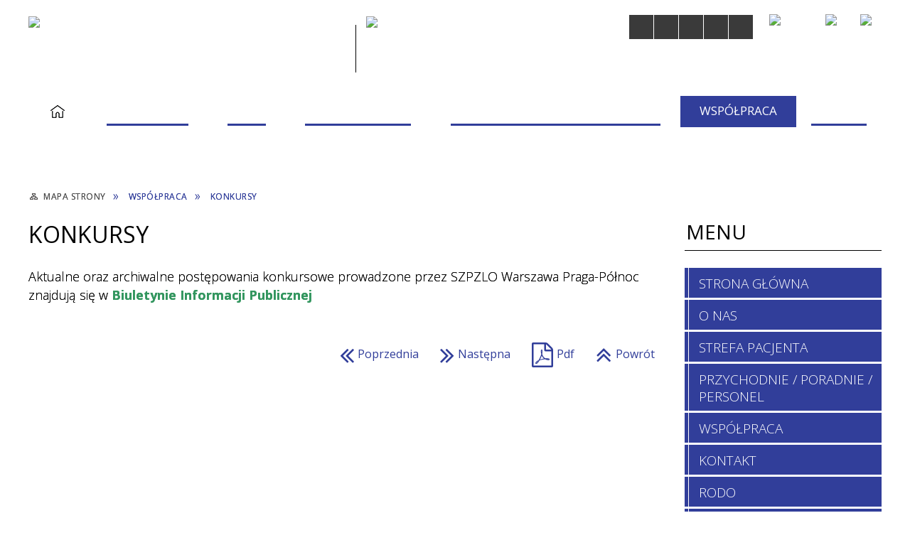

--- FILE ---
content_type: text/html; charset=utf-8
request_url: https://szpzlo.pl/strona-91-konkursy.html
body_size: 27795
content:
<!DOCTYPE html>
<html lang="pl"  itemscope="itemscope" itemtype="http://schema.org/WebPage" xmlns="http://www.w3.org/1999/xhtml">
    <head>
        <!-- METAS - - - - - - - - - - - - - - - - - - - - - - - - - - - - - -->
        <title itemprop="name">Konkursy - Portal - SZPZLO Warszawa Praga-Północ</title>
<meta http-equiv="Content-Type" content="text/html; charset=utf-8">
	<meta name="title" content="Konkursy - Portal - SZPZLO Warszawa Praga-Północ">
	<meta name="description" content="SZPZLO Warszawa Praga-Północ">
	<meta name="keywords" content="SZPZLO Warszawa Praga-Północ">
	<meta name="author" content="CONCEPT Intermedia www.sam3.pl">
	<meta name="robots" content="index, follow">
        <meta name="viewport" content="width=device-width" >        
        
        <!-- EXTERNALS - - - - - - - - - - - - - - - - - - - - - - - - - - - -->		
        <link rel="shortcut icon" href="/themes/skin_01/images/favicon.ico" >
        <link rel="alternate" type="application/rss+xml"  title="RSS 2.0" href="https://szpzlo.pl/aktualnosci.xml">
		
		

		
        	<link rel="stylesheet" type="text/css" media="all" href="/themes/skin_01/css/common.css">
	<link rel="stylesheet" type="text/css" media="all" href="/css/concept.gallery.css">
	<link rel="stylesheet" type="text/css" media="all" href="/css/_global.css">
	<link rel="stylesheet" type="text/css" media="screen" href="/wcag_video_player/ableplayer.min.css">
	<link rel="stylesheet" type="text/css" media="all" href="/css/icons_library.css">
	<link rel="stylesheet" type="text/css" media="screen" href="/css/jquery-ui-1.13.2/jquery-ui.min.css">
	<link rel="stylesheet" type="text/css" media="screen" href="/js/fancyBox/jquery.fancybox.css">
	<link rel="stylesheet" type="text/css" media="print" href="/css/print_strona.css">
	<link rel="stylesheet" type="text/css" media="all" href="/themes/skin_01/css/responsive.css">
	<link rel="stylesheet" type="text/css" media="all" href="/themes/skin_01/css/_multisite.css">
	<link rel="stylesheet" type="text/css" media="all" href="/css/concept-carousel.css">

        <!-- JAVASCRIPTS - - - - - - - - - - - - - - - - - - - - - - - - - - -->
                <script src="/js/jquery/jquery-1.12.4.min.js"></script>
        <script src="/js/jquery/jquery-3.1.1.min.js"></script>
        <script src="/js/jquery/jquery-ui-1.13.2.min.js"></script>
        <script src="/js/hammer.min.js"></script>
	<script src="/js/whcookies.min.js" ></script>
        <script src="/js/jquery/jquery.ui.datepicker.min.js"></script> 
        <script src="/js/jquery/jquery-ui-timepicker-addon.min.js"></script> 
        
        <script>
//<![CDATA[
document.write("<style>.zajawka { visibility: hidden; }</style>");
//]]>
</script>
        <!-- cdn for modernizr, if you haven't included it already -->
        <!-- script src="http://cdn.jsdelivr.net/webshim/1.12.4/extras/modernizr-custom.js"></script -->
        <!-- polyfiller file to detect and load polyfills -->
        <!-- script src="http://cdn.jsdelivr.net/webshim/1.12.4/polyfiller.js"></script -->

                <script>
        function get_upload_image_size(dimension)
        {
        if($dimension == 'x')
        return 277;
        else
        return 194;
        }
        </script>
        
        <script src="/js/../themes/skin_01/js/multisite.js"></script>
<script src="/js/menu.min.js"></script>
<script src="/js/functions.js"></script>
<script src="/js/jquery/concept-rotator.js"></script>
<script src="/js/jquery/jquery.easing.1.3.js"></script>
<script src="/js/gsap/TweenMax.min.js"></script>
<script src="/js/gsap/plugins/ScrollToPlugin.min.js"></script>
<script src="/js/gsap/plugins/CSSPlugin.min.js"></script>
<script src="/js/gsap/easing/EasePack.min.js"></script>
<script src="/js/concept.gallery.js?ver=3.0"></script>
<script src="/js/akceslab-ytplayer.js"></script>
<script src="/wcag_video_player/ableplayer.min.js"></script>
<script src="/wcag_video_player/thirdparty/js.cookie.js"></script>
<script src="/js/concept_carousel_v1_0.js"></script>
		
        <meta name=”deklaracja-dostępności” content=”/deklaracja_dostepnosci.html”>
    </head>
        <body class="module-portal action-strona">
       
                <div class="page_title" style="display: none">
            SZPZLO - szpzlo.pl
<br><span class="data">Wygenerowano:&nbsp;27-01-2026</span>        </div>
        
        <h1 hidden>SZPZLO - szpzlo.pl
</h1>

        <div id="page_content">       
            <div id="overlay" onclick="clear_other_mobile_active_elements();toggle_body_overflow();"></div>
            <div id="page_container">                <table role="presentation" id="table_1" class="sekcja-paneli" style="width: 100%;">
<tbody>	<tr>
		<td id="PAN_HEAD" class="panel">
			<div>
<div class="wcag_links">
	<div class="links">
		<div class="hidden">
			<a href="#content" data-offset="-300" class="scroll_to">Przejdź do treści</a>
		</div>
		
		<div class="hidden"><div tabindex="0" onclick="jQuery('body').scrollTo('*[id^=\'search_comn_\']'); jQuery('*[id^=\'search_comn_\']').val('').focus();">Przejdź do Wyszukiwarki</div></div>
		<div class="hidden"><a class="mapa_strony" tabindex="0" href="/mapa_strony.html">Przejdź do mapy strony</a></div>
		<div class="hidden"><div tabindex="0" onclick="jQuery('body').scrollTo('*[id^=\'mainMenu_\']'); jQuery(':focusable', jQuery('*[id^=\'mainMenu_\']'))[0].focus();">Przejdź do Menu</div></div>
	</div>
</div>

<script>
	jQuery('.scroll_to').css('cursor' , 'pointer').click(function () {
	var target = jQuery(this).attr('href');
	jQuery('html, body').animate({
	scrollTop: jQuery(target).offset().top -140
	}, 1000);
	});
</script>



        
	

    <div class="miejsce-banerowe logo_w_naglowku " >
        <div class="pole-banerowe noprint" style="flex-grow: 1; " >
<a href="/" target="_self"><img src="/uploads/pub/img_files/img_1/87a2cebbd8d5157f7e0d2180cc78c44b83c93ee1.png" width="430" height="99" alt="logo w nagłówku" loading="lazy" title="" onclick="jQuery.ajax({
	type:'POST',
	url:'/banery/click/id/1.html',
	dataType:'html'})"><span class="baner_title" style="display:none;">logo w nagłówku</span></a></div>
<div class="pole-banerowe noprint" style="flex-grow: 1; " >
<a href="http://www.um.warszawa.pl/" target="_blank"><img src="/uploads/pub/img_files/img_80/55d93c99e9d3bd1db0186487571ec06647d60d9d.png" width="166" height="85" alt="Podmiot leczniczy miasta stołecznego Warszawa - kliknięcie spowoduje otwarcie nowego okna" loading="lazy" title="Podmiot leczniczy miasta stołecznego Warszawa" onclick="jQuery.ajax({
	type:'POST',
	url:'/banery/click/id/80.html',
	dataType:'html'})"><span class="baner_title" style="display:none;">Podmiot leczniczy miasta stołecznego Warszawa</span></a></div>
<div class="noprint pole-banerowe">
<script>
    (function(d){
      var s = d.createElement("script");
      /* uncomment the following line to override default position*/
      /* s.setAttribute("data-position", 3);*/
      /* uncomment the following line to override default size (values: small, large)*/
      /* s.setAttribute("data-size", "small");*/
      /* uncomment the following line to override default language (e.g., fr, de, es, he, nl, etc.)*/
      /* s.setAttribute("data-language", "language");*/
      /* uncomment the following line to override color set via widget (e.g., #053f67)*/
       s.setAttribute("data-color", "#313E9A");
      /* uncomment the following line to override type set via widget (1=person, 2=chair, 3=eye, 4=text)*/
      /* s.setAttribute("data-type", "1");*/
      /* s.setAttribute("data-statement_text:", "Our Accessibility Statement");*/
      /* s.setAttribute("data-statement_url", "http://www.example.com/accessibility")";*/
      /* uncomment the following line to override support on mobile devices*/
      /* s.setAttribute("data-mobile", true);*/
      /* uncomment the following line to set custom trigger action for accessibility menu*/
      /* s.setAttribute("data-trigger", "triggerId")*/
      s.setAttribute("data-account", "MsFIrZrGxc");
      s.setAttribute("src", "https://cdn.userway.org/widget.js");
      (d.body || d.head).appendChild(s);
    })(document)
    </script>
    <noscript>Please ensure Javascript is enabled for purposes of <a href="https://userway.org">website accessibility</a></noscript>
  
</div>
        </div>




    <div class="miejsce-banerowe logo_docked " >
        <div class="pole-banerowe noprint" style="flex-grow: 1; " >
<a href="/" target="_self"><img src="/uploads/pub/img_files/img_92/cfe6cd1f1869673fa0e31642ef86b11f156e13f5.png" width="45" height="45" alt="Logo w wersji mobilnej" loading="lazy" title="Logo w wersji mobilnej" onclick="jQuery.ajax({
	type:'POST',
	url:'/banery/click/id/92.html',
	dataType:'html'})"><span class="baner_title" style="display:none;">Logo w wersji mobilnej</span></a></div>
        </div>


<script>
    function toggleGlobalPause()
    {
        globalPause = !globalPause;
        jQuery("#hyperss .slide-image").toggleClass("stopped");
        jQuery(".stop-anim").toggleClass("play");

        var x = jQuery(".stop-anim").text();

        if (x == 'Wznów animacje') {
            jQuery(".stop-anim").text("Zatrzymaj animacje");
            jQuery(".stop-anim").attr("title", "Zatrzymaj animacje");
        } else {
            jQuery(".stop-anim").text("Wznów animacje");
            jQuery(".stop-anim").attr("title", "Wznów animacje");
        }
    }
</script>	

<div class="accesible" >
   <div class="stop-anim" title="Zatrzymaj animacje" tabindex="0" onclick="toggleGlobalPause();">Zatrzymaj animacje</div>
        <div class="wheelchair" title="Informacje o dostępności" onclick="location = ('https://szpzlo.pl/strona-1001-informacje_o_dostepnosci.html');"></div>
    <div class="deklaracja_dostep" title="Deklaracja dostępności" onclick="location = ('https://szpzlo.pl/deklaracja_dostepnosci.html');"></div>
    <div class="deaf" title="Informacje dla niesłyszących" onclick="location = ('https://szpzlo.pl/strona-1002-informacje_dla_nieslyszacych.html');"></div>
    <div class="contrast" title="Informacje o kontraście" onclick="location = ('https://szpzlo.pl/strona-1003-informacja_o_kontrascie.html');"></div>
    </div>



    <div class="miejsce-banerowe bip_i_nfz " >
        <div class="pole-banerowe noprint" style="flex-grow: 1; " >
<a href="http://www.nfz.gov.pl/" target="_blank"><img src="/uploads/pub/img_files/img_72/nfz.png" width="60" height="34" alt="NFZ - kliknięcie spowoduje otwarcie nowego okna" loading="lazy" title="Narodowy Fundusz Zdrowia" onclick="jQuery.ajax({
	type:'POST',
	url:'/banery/click/id/72.html',
	dataType:'html'})"><span class="baner_title" style="display:none;">NFZ</span></a></div>
<div class="pole-banerowe noprint" style="flex-grow: 1; " >
<a href="http://bip.szpzlo.pl/" target="_self"><img src="/uploads/pub/img_files/img_73/bip_maly.png" width="30" height="35" alt="BIP" loading="lazy" title="Biuletyn Informacji Publicznej" onclick="jQuery.ajax({
	type:'POST',
	url:'/banery/click/id/73.html',
	dataType:'html'})"><span class="baner_title" style="display:none;">BIP</span></a></div>
<div class="pole-banerowe noprint" style="flex-grow: 1; " >
<a href="https://www.facebook.com/profile.php?id=61563059610315&amp;locale=pl_PL" target="_blank"><img src="/uploads/pub/img_files/img_81/6f8ba786acb006fd623af6b1823eb19a160b7d5d.png" width="30" height="30" alt="Facebook - kliknięcie spowoduje otwarcie nowego okna" loading="lazy" title="Facebook" onclick="jQuery.ajax({
	type:'POST',
	url:'/banery/click/id/81.html',
	dataType:'html'})"><span class="baner_title" style="display:none;">Facebook</span></a></div>
        </div>


<section class="component wyszukiwarka-wrapper " >

            <header class="belka hidden-wcag">
            <h2 class="title"><span>Wyszukiwarka</span></h2>
        </header>
    
    <div class="comn-wyszukiwarka" role="search">
        
        
        <div id="search_box_comn_srch_eba00367f5627898b78bfae0c752a11a">
            <span class="warning show-delayed">Twoja przeglądarka nie obsługuje JavaScript</span>
        </div>

        <div class="cl"></div>
    </div>

    <script>
//<![CDATA[
jQuery.ajax({
	type:'POST',
	url:'/Common/getSearchAllForm/disp/none/hash_id/comn_srch_eba00367f5627898b78bfae0c752a11a.html',
	dataType:'html',
	success:function(data, textStatus){jQuery('#search_box_comn_srch_eba00367f5627898b78bfae0c752a11a').html(data);},
	complete:function(XMLHttpRequest, textStatus){wcagstinks(jQuery("#adv_form")); updateAdvSearchWidth(); jQuery("#adv_form");}})
//]]>
</script>
</section>
<div class="cl"></div>
<nav class="glowneMenu" data-component-name="comn_mainmenu" id="mainMenu_268c5bf6d743ab1fb977fb24b9b1924e-wrapper" aria-labelledby="mainMenu_268c5bf6d743ab1fb977fb24b9b1924e-label">   
    <h2 id="mainMenu_268c5bf6d743ab1fb977fb24b9b1924e-label" class="hidden-wcag">Menu główne 1</h2>
    <div class="okazja_top2"></div>
    <div class="okazja_top3"></div>
    		
				
        <ul class="mainMenu " id="comn_268c5bf6d743ab1fb977fb24b9b1924e">
         <li class="block block_nr_1" id="comn_268c5bf6d743ab1fb977fb24b9b1924e_pos_1" data-color="#313E9A">
<a target="_self" class="menu-level-1 no-submenu" style="color:#fff; border-color:#313E9A; background: #313E9A;" href="/"><span class="menu_select_left" style="background:#313E9A;"></span><span class="menu_select_right" style="background:#313E9A;"></span><span class="menu_select_bottom" style="background:#313E9A;"></span><span style="background:#313E9A;" class="tytul_menu">Strona główna</span></a>
</li> <li class="block block_nr_2" id="comn_268c5bf6d743ab1fb977fb24b9b1924e_pos_2" data-color="#313E9A">
<a target="_self" class="menu-level-1 no-submenu" style="color:#fff; border-color:#313E9A; background: #313E9A;" href="/aktualnosci-lista.html"><span class="menu_select_left" style="background:#313E9A;"></span><span class="menu_select_right" style="background:#313E9A;"></span><span class="menu_select_bottom" style="background:#313E9A;"></span><span style="background:#313E9A;" class="tytul_menu">Aktualności</span></a>
</li> <li class="block block_nr_3" id="comn_268c5bf6d743ab1fb977fb24b9b1924e_pos_3" data-color="#313E9A">
<a target="_self" class="menu-level-1 with-submenu" style="color:#fff; border-color:#313E9A; background: #313E9A;" href="/strona-95-o_nas.html"><span class="menu_select_left" style="background:#313E9A;"></span><span class="menu_select_right" style="background:#313E9A;"></span><span class="menu_select_bottom" style="background:#313E9A;"></span><span style="background:#313E9A;" class="tytul_menu">O nas</span></a>
<span class="main-menu-toggler" onclick="mainMenuTogglePosition(this);"></span><div class="sub-block-menu js-display-none" style="height: 0; background: #313E9A; border-color: #313E9A; ">
<h2 style="border-bottom-color: #313E9A;  background-color: #313E9A; ">O nas</h2>
<ul class="level-1-wrapper">
<li class="level-1" style="color:#fff; background-color: #313E9A;"><a target="_self" class="menu-level-2" style="" href="/strona-96-dyrekcja.html"><span class="label" style="background: #313E9A; border-color: #313E9A;" title=""></span>Dyrekcja</a><div class="extra-box"><div><div class="zajawka port_zaj "><a target="_self" href="/strona-96-dyrekcja.html"><span class="box-left" style="width: 277px;">
    <img alt="" loading="lazy" width="277" height="194" src="/themes/skin_01/images/def_zaj_thumb.png">
</span>

<span class="box-right">
    
  
  
  <span class="title"> 
    Dyrekcja  
  </span>    
  
  <span class="etykieta_zajawka">      
    <span class="label" style="background: #313E9A; border-color: #313E9A;" title=""></span>      
  </span> 
  
  <span class="tresc">DYREKTOR Paweł Chęciński</span>
  
  <span class="linknewsbox" style="display:none;">WIĘCEJ »</span>

  <span class="zajawka_click">
    kliknij, aby przejść do dalszej części informacji
  </span>

</span>
</a></div></div></div></li><li class="level-1" style="color:#fff; background-color: #313E9A; "><a target="_self" class="menu-level-2" style="" href="/strona-97-rada_spoleczna.html"><span class="label" style="background: #313E9A; border-color: #313E9A;" title=""></span>Rada społeczna</a><div class="extra-box"><div><div class="zajawka port_zaj "><a target="_self" href="/strona-97-rada_spoleczna.html"><span class="box-left" style="width: 277px;">
    <img alt="" loading="lazy" width="277" height="194" src="/themes/skin_01/images/def_zaj_thumb.png">
</span>

<span class="box-right">
    
  
  
  <span class="title"> 
    Rada społeczna  
  </span>    
  
  <span class="etykieta_zajawka">      
    <span class="label" style="background: #313E9A; border-color: #313E9A;" title=""></span>      
  </span> 
  
  <span class="tresc">SKŁAD RADY SPOŁECZNEJ SZPZLO Warszawa Praga-Północ</span>
  
  <span class="linknewsbox" style="display:none;">WIĘCEJ »</span>

  <span class="zajawka_click">
    kliknij, aby przejść do dalszej części informacji
  </span>

</span>
</a></div></div></div></li><li class="level-1" style="color:#fff; background-color: #313E9A; "><a target="_self" class="menu-level-2" style="" href="/strona-98-historia_szpzlo_warszawa_praga_polnoc.html"><span class="label" style="background: #313E9A; border-color: #313E9A;" title=""></span>Historia SZPZLO Warszawa Praga-Północ</a><div class="extra-box"><div><div class="zajawka port_zaj "><a target="_self" href="/strona-98-historia_szpzlo_warszawa_praga_polnoc.html"><span class="box-left" style="width: 277px;">
    <img alt="" loading="lazy" width="277" height="194" src="/uploads/pub/strony/strona_98/zajawki/thumb_933445720f8ec8e607e7f0eb4a0e46d9ea46c80b.jpg">
</span>

<span class="box-right">
    
  
  
  <span class="title"> 
    Historia SZPZLO Warszawa Praga-Północ  
  </span>    
  
  <span class="etykieta_zajawka">      
    <span class="label" style="background: #313E9A; border-color: #313E9A;" title=""></span>      
  </span> 
  
  <span class="tresc">Pod obecną nazwą działamy od 1998 roku, kiedy w wyniku transformacji uzyskaliśmy samodzielność. Świadczymy usługi medyczne w zakresie podstawowej opieki zdrowotnej, ambulatoryjnej opieki specjalistycznej...</span>
  
  <span class="linknewsbox" style="display:none;">WIĘCEJ »</span>

  <span class="zajawka_click">
    kliknij, aby przejść do dalszej części informacji
  </span>

</span>
</a></div></div></div></li><li class="level-1" style="color:#fff; background-color: #313E9A; "><a target="_self" class="menu-level-2" style="" href="/strona-99-projekty_unijne_w_szpzlo_warszawa_praga.html"><span class="label" style="background: #313E9A; border-color: #313E9A;" title=""></span>Projekty Unijne w SZPZLO Warszawa Praga-Północ</a><div class="extra-box"><div><div class="zajawka port_zaj "><a target="_self" href="/strona-99-projekty_unijne_w_szpzlo_warszawa_praga.html"><span class="box-left" style="width: 277px;">
    <img alt="" loading="lazy" width="277" height="194" src="/themes/skin_01/images/def_zaj_thumb.png">
</span>

<span class="box-right">
    
  
  
  <span class="title"> 
    Projekty Unijne w SZPZLO Warszawa Praga-Północ  
  </span>    
  
  <span class="etykieta_zajawka">      
    <span class="label" style="background: #313E9A; border-color: #313E9A;" title=""></span>      
  </span> 
  
  <span class="tresc">Projekty unijne w SZPZLO Warszawa Praga-Północ</span>
  
  <span class="linknewsbox" style="display:none;">WIĘCEJ »</span>

  <span class="zajawka_click">
    kliknij, aby przejść do dalszej części informacji
  </span>

</span>
</a></div></div></div></li><li class="level-1" style="color:#fff; background-color: #313E9A; "><a target="_self" class="menu-level-2" style="" href="/strona-108-certyfikaty_i_wyroznienia.html"><span class="label" style="background: #313E9A; border-color: #313E9A;" title=""></span>Certyfikaty i wyróżnienia</a><div class="extra-box"><div><ul class="tiled-list" id="port_c4218419adaf8c33584ee49d56b57222-switcher">
    <li class="tile-wrapper" id="port_c4218419adaf8c33584ee49d56b57222-0" ><a target="_self" style="color:#fff; background: #313E9A;" href="/strona-109-certyfikaty_iso_9001_27001_14001_45001.html">Certyfikaty ISO 9001, 27001, 14001, 45001 </a><div class="menu-extra-zaj" style="display: none;"><div class="zajawka port_zaj "><a target="_self" href="/strona-109-certyfikaty_iso_9001_27001_14001_45001.html"><span class="box-left" style="width: 277px;">
    <img alt="" loading="lazy" width="277" height="194" src="/uploads/pub/strony/strona_109/zajawki/thumb_f2dc51159880e01fef713bb474efba10b883fc3d.jpg">
</span>

<span class="box-right">
    
  
  
  <span class="title"> 
    Certyfikaty ISO 9001, 27001, 14001, 45001   
  </span>    
  
  <span class="etykieta_zajawka">      
    <span class="label" style="background: #313E9A; border-color: #313E9A;" title=""></span>      
  </span> 
  
  <span class="tresc">System zarządzania jakością ISO 9001 dzięki przejrzystej strukturze procesów i zakresówodpowiedzialności tworzy podstawę dla profesjonalnego zarządzania. System zarządzania jakością jest skutecznym i efektywnym narzędziem nadzoru nad wymaganiami...</span>
  
  <span class="linknewsbox" style="display:none;">WIĘCEJ »</span>

  <span class="zajawka_click">
    kliknij, aby przejść do dalszej części informacji
  </span>

</span>
</a></div></div></li><li class="tile-wrapper" id="port_c4218419adaf8c33584ee49d56b57222-1" ><a target="_self" style="color:#fff; background: #313E9A;" href="/strona-110-health_promoting_hospitals.html">Health Promoting Hospitals</a><div class="menu-extra-zaj" style="display: none;"><div class="zajawka port_zaj "><a target="_self" href="/strona-110-health_promoting_hospitals.html"><span class="box-left" style="width: 277px;">
    <img alt="" loading="lazy" width="277" height="194" src="/uploads/pub/strony/strona_110/zajawki/thumb_1434688463fa8cae963dd9fc72a1c8718a4a7e4d.jpg">
</span>

<span class="box-right">
    
  
  
  <span class="title"> 
    Health Promoting Hospitals  
  </span>    
  
  <span class="etykieta_zajawka">      
    <span class="label" style="background: #313E9A; border-color: #313E9A;" title=""></span>      
  </span> 
  
  <span class="tresc">3 maja 2003 roku Samodzielny Zespół Opieki Zdrowotnej Warszawa Praga-Północ został przyjęty do Polskiej i Europejskiej Sieci Szpitali Promujących Zdrowie.</span>
  
  <span class="linknewsbox" style="display:none;">WIĘCEJ »</span>

  <span class="zajawka_click">
    kliknij, aby przejść do dalszej części informacji
  </span>

</span>
</a></div></div></li><li class="tile-wrapper" id="port_c4218419adaf8c33584ee49d56b57222-2" ><a target="_self" style="color:#fff; background: #313E9A;" href="/strona-111-certyfikat_akredytacyjny_cmj.html">Certyfikat akredytacyjny CMJ </a><div class="menu-extra-zaj" style="display: none;"><div class="zajawka port_zaj "><a target="_self" href="/strona-111-certyfikat_akredytacyjny_cmj.html"><span class="box-left" style="width: 277px;">
    <img alt="" loading="lazy" width="277" height="194" src="/uploads/pub/strony/strona_111/zajawki/thumb_db36cb3c47643816ff9a3b27617f7f4255194f1d.jpg">
</span>

<span class="box-right">
    
  
  
  <span class="title"> 
    Certyfikat akredytacyjny CMJ   
  </span>    
  
  <span class="etykieta_zajawka">      
    <span class="label" style="background: #313E9A; border-color: #313E9A;" title=""></span>      
  </span> 
  
  <span class="tresc">W roku 2008 SZPZLO Warszawa Praga-Północ w zakresie Podstawowej Opieki Zdrowotnej poddał się ocenie wizytatorów Ośrodka Akredytacyjnego z Centrum Monitorowania Jakości w Ochronie Zdrowia. Ocena dokonywana przez Ośrodek Akredytacyjny opiera się na: ...</span>
  
  <span class="linknewsbox" style="display:none;">WIĘCEJ »</span>

  <span class="zajawka_click">
    kliknij, aby przejść do dalszej części informacji
  </span>

</span>
</a></div></div></li><li class="tile-wrapper" id="port_c4218419adaf8c33584ee49d56b57222-3" ><a target="_self" style="color:#fff; background: #313E9A;" href="/strona-113-najwyzsza_jakosc_w_medycynie.html">Najwyższa jakość w medycynie</a><div class="menu-extra-zaj" style="display: none;"><div class="zajawka port_zaj "><a target="_self" href="/strona-113-najwyzsza_jakosc_w_medycynie.html"><span class="box-left" style="width: 277px;">
    <img alt="" loading="lazy" width="277" height="194" src="/uploads/pub/strony/strona_113/zajawki/thumb_a49ca0ac25d13a4891300a75fe18e84a8991987b.jpg">
</span>

<span class="box-right">
    
  
  
  <span class="title"> 
    Najwyższa jakość w medycynie  
  </span>    
  
  <span class="etykieta_zajawka">      
    <span class="label" style="background: #313E9A; border-color: #313E9A;" title=""></span>      
  </span> 
  
  <span class="tresc">W roku 2014 SZPZLO Warszawa Praga-Północ otrzymał wyróżnienie Certyfikatem "Najwyższa Jakość w Medycynie" przyznane przez Centrum Badań i Monitorowania Jakości za gwarantowany standard usług ochrony zdrowia, życzliwe podejście do pacjentów oraz...</span>
  
  <span class="linknewsbox" style="display:none;">WIĘCEJ »</span>

  <span class="zajawka_click">
    kliknij, aby przejść do dalszej części informacji
  </span>

</span>
</a></div></div></li><li class="tile-wrapper" id="port_c4218419adaf8c33584ee49d56b57222-4" ><a target="_self" style="color:#fff; background: #313E9A;" href="/strona-114-perly_medycyny.html">Perły medycyny</a><div class="menu-extra-zaj" style="display: none;"><div class="zajawka port_zaj "><a target="_self" href="/strona-114-perly_medycyny.html"><span class="box-left" style="width: 277px;">
    <img alt="" loading="lazy" width="277" height="194" src="/uploads/pub/strony/strona_114/zajawki/thumb_3ab1fd1c501dff33001c9b35a5d98ba20d7b4e9c.jpg">
</span>

<span class="box-right">
    
  
  
  <span class="title"> 
    Perły medycyny  
  </span>    
  
  <span class="etykieta_zajawka">      
    <span class="label" style="background: #313E9A; border-color: #313E9A;" title=""></span>      
  </span> 
  
  <span class="tresc">PERŁY MEDYCYNY to ogólnopolski konkurs medyczny mający na celu uhonorowanie placówek medycznych oraz firm działających na rynku medycznym, które poprzez efektywne zarządzanie świadczą usługi medyczne i oferują produkty na wysokim poziomie. W latach...</span>
  
  <span class="linknewsbox" style="display:none;">WIĘCEJ »</span>

  <span class="zajawka_click">
    kliknij, aby przejść do dalszej części informacji
  </span>

</span>
</a></div></div></li><li class="tile-wrapper" id="port_c4218419adaf8c33584ee49d56b57222-5" ><a target="_self" style="color:#fff; background: #313E9A;" href="/strona-115-pro_masovia.html">Pro Masovia</a><div class="menu-extra-zaj" style="display: none;"><div class="zajawka port_zaj "><a target="_self" href="/strona-115-pro_masovia.html"><span class="box-left" style="width: 277px;">
    <img alt="" loading="lazy" width="277" height="194" src="/uploads/pub/strony/strona_115/zajawki/thumb_3296ff033fc308456f111236d3b9206e8f828b1d.jpg">
</span>

<span class="box-right">
    
  
  
  <span class="title"> 
    Pro Masovia  
  </span>    
  
  <span class="etykieta_zajawka">      
    <span class="label" style="background: #313E9A; border-color: #313E9A;" title=""></span>      
  </span> 
  
  <span class="tresc">W 2010 r. SZPZLO Warszawa Praga-Północ otrzymał wyróżnienie nadane przez Marszałka Województwa Mazowieckiego za wybitne zasługi oraz całokształt działalności na rzecz Województwa Mazowieckiego.</span>
  
  <span class="linknewsbox" style="display:none;">WIĘCEJ »</span>

  <span class="zajawka_click">
    kliknij, aby przejść do dalszej części informacji
  </span>

</span>
</a></div></div></li><li class="tile-wrapper" id="port_c4218419adaf8c33584ee49d56b57222-6" ><a target="_self" style="color:#fff; background: #313E9A;" href="/strona-138-zadowolony_pacjent.html">Zadowolony pacjent</a><div class="menu-extra-zaj" style="display: none;"><div class="zajawka port_zaj "><a target="_self" href="/strona-138-zadowolony_pacjent.html"><span class="box-left" style="width: 277px;">
    <img alt="Ikona Zadowolony pacjent" loading="lazy" width="277" height="194" src="/uploads/pub/strony/strona_138/zajawki/thumb_1d509f9f5464de58684f79b5180419934909b8a8.png">
</span>

<span class="box-right">
    
  
  
  <span class="title"> 
    Zadowolony pacjent  
  </span>    
  
  <span class="etykieta_zajawka">      
    <span class="label" style="background: #313E9A; border-color: #313E9A;" title=""></span>      
  </span> 
  
  <span class="tresc">W roku 2019 SZPZLO Warszawa Praga-Północ otrzymał Certyfikat "Zadowolony Pacjent" przyznane przez Instytut Badań Marki</span>
  
  <span class="linknewsbox" style="display:none;">WIĘCEJ »</span>

  <span class="zajawka_click">
    kliknij, aby przejść do dalszej części informacji
  </span>

</span>
</a></div></div></li><li class="tile-wrapper" id="port_c4218419adaf8c33584ee49d56b57222-7" ><a target="_self" style="color:#fff; background: #313E9A;" href="/strona-139-solidna_firma.html">Solidna Firma</a><div class="menu-extra-zaj" style="display: none;"><div class="zajawka port_zaj "><a target="_self" href="/strona-139-solidna_firma.html"><span class="box-left" style="width: 277px;">
    <img alt="Ikona solidna firma 2020" loading="lazy" width="277" height="194" src="/uploads/pub/strony/strona_139/zajawki/thumb_6b332755afbab2c87e07068c8bcd1fc41a11f973.jpg">
</span>

<span class="box-right">
    
  
  
  <span class="title"> 
    Solidna Firma  
  </span>    
  
  <span class="etykieta_zajawka">      
    <span class="label" style="background: #313E9A; border-color: #313E9A;" title=""></span>      
  </span> 
  
  <span class="tresc">Na początku 2020 roku SZPZLO Warszawa Praga-Północ po raz czwarty w okresie swojej działalności otrzymał Certyfikat SOLIDNA FIRMA, stanowiący świadectwo wiarygodności firmy i jej stabilnej pozycji na rynku. Rzetelność i profesjonalizm oraz wysoki...</span>
  
  <span class="linknewsbox" style="display:none;">WIĘCEJ »</span>

  <span class="zajawka_click">
    kliknij, aby przejść do dalszej części informacji
  </span>

</span>
</a></div></div></li><li class="tile-wrapper" id="port_c4218419adaf8c33584ee49d56b57222-8" ><a target="_self" style="color:#fff; background: #313E9A;" href="/strona-140-lider_bezpiecznej_pracy.html">Lider bezpiecznej pracy</a><div class="menu-extra-zaj" style="display: none;"><div class="zajawka port_zaj "><a target="_self" href="/strona-140-lider_bezpiecznej_pracy.html"><span class="box-left" style="width: 277px;">
    <img alt="Ikona Lider bezpiecznej pracy" loading="lazy" width="277" height="194" src="/uploads/pub/strony/strona_140/zajawki/thumb_a4a859661b8e0e97af7d7effff7e1fe36866c4bf.png">
</span>

<span class="box-right">
    
  
  
  <span class="title"> 
    Lider bezpiecznej pracy  
  </span>    
  
  <span class="etykieta_zajawka">      
    <span class="label" style="background: #313E9A; border-color: #313E9A;" title=""></span>      
  </span> 
  
  <span class="tresc">W roku 2015 SZPZLO Warszawa Praga-Północ otrzymał Certyfikat "Lider Bezpiecznej Pracy" przyznane przez Instytut Badań Marki za: posiadanie wymaganych prawem dokumentów kodeksowych, szczególny nacisk na bezpieczne i higieniczne warunki pracy, ...</span>
  
  <span class="linknewsbox" style="display:none;">WIĘCEJ »</span>

  <span class="zajawka_click">
    kliknij, aby przejść do dalszej części informacji
  </span>

</span>
</a></div></div></li></ul><div class="zajawka port_zaj non_tresc"><a target="_self" href="/strona-108-certyfikaty_i_wyroznienia.html"><span class="box-left" style="width: 277px;">
    <img alt="" loading="lazy" width="277" height="194" src="/uploads/pub/strony/strona_108/zajawki/thumb_977fd3c7d173da7450421715f169370fdee02df5.jpg">
</span>

<span class="box-right">
    
  
  
  <span class="title"> 
    Certyfikaty i wyróżnienia  
  </span>    
  
  <span class="etykieta_zajawka">      
    <span class="label" style="background: #313E9A; border-color: #313E9A;" title=""></span>      
  </span> 
  
  <span class="tresc"></span>
  
  <span class="linknewsbox" style="display:none;">WIĘCEJ »</span>

  <span class="zajawka_click">
    kliknij, aby przejść do dalszej części informacji
  </span>

</span>
</a></div></div></div></li><li class="level-1" style="color:#fff; background-color: #313E9A; "><a target="_self" class="menu-level-2" style="" href="/strona-3478-regulamin_organizacyjny.html"><span class="label" style="background: #313E9A; border-color: #313E9A;" title=""></span>Regulamin organizacyjny</a><div class="extra-box"><div><div class="zajawka port_zaj non_tresc"><a target="_self" href="/strona-3478-regulamin_organizacyjny.html"><span class="box-left" style="width: 277px;">
    <img alt="" loading="lazy" width="277" height="194" src="/themes/skin_01/images/def_zaj_thumb.png">
</span>

<span class="box-right">
    
  
  
  <span class="title"> 
    Regulamin organizacyjny  
  </span>    
  
  <span class="etykieta_zajawka">      
    <span class="label" style="background: #313E9A; border-color: #313E9A;" title=""></span>      
  </span> 
  
  <span class="tresc"></span>
  
  <span class="linknewsbox" style="display:none;">WIĘCEJ »</span>

  <span class="zajawka_click">
    kliknij, aby przejść do dalszej części informacji
  </span>

</span>
</a></div></div></div></li></ul><div class="extra-content"><div class="extra-box"><div class="zajawka port_zaj "><a target="_self" href="/strona-95-o_nas.html"><span class="box-left" style="width: 277px;">
    <img alt="" loading="lazy" width="277" height="194" src="/uploads/pub/strony/strona_95/zajawki/thumb_56755c1d4eb2ba5c611c7a3ff18b29037af64884.jpg">
</span>

<span class="box-right">
    
  
  
  <span class="title"> 
    O nas  
  </span>    
  
  <span class="etykieta_zajawka">      
    <span class="label" style="background: #313E9A; border-color: #313E9A;" title=""></span>      
  </span> 
  
  <span class="tresc">Samodzielny Zespół Publicznych Zakładów Lecznictwa Otwartego Warszawa Praga-Północ ul. Jagiellońska 34 03-719 Warszawa NIP: 113-19-60-020 REGON: 000311415 KRS: 0000204155 BDO: 000109325</span>
  
  <span class="linknewsbox" style="display:none;">WIĘCEJ »</span>

  <span class="zajawka_click">
    kliknij, aby przejść do dalszej części informacji
  </span>

</span>
</a></div>
</div></div><div tabindex="0" class="sub-menu-closer" id="submenu-closer-comn_268c5bf6d743ab1fb977fb24b9b1924e_pos_3" style="color: #313E9A; "></div></div>
                                        <script>
                        var el_comn_268c5bf6d743ab1fb977fb24b9b1924e_pos_3 = document.getElementById("comn_268c5bf6d743ab1fb977fb24b9b1924e_pos_3");
                        mouseMenuNavigation(el_comn_268c5bf6d743ab1fb977fb24b9b1924e_pos_3, "comn_268c5bf6d743ab1fb977fb24b9b1924e_pos_3", 1);
                    </script>
            
                    </li> <li class="block block_nr_4" id="comn_268c5bf6d743ab1fb977fb24b9b1924e_pos_4" data-color="#313E9A">
<a target="_self" class="menu-level-1 with-submenu" style="color:#fff; border-color:#313E9A; background: #313E9A;" href="/strona-11-strefa_pacjenta.html"><span class="menu_select_left" style="background:#313E9A;"></span><span class="menu_select_right" style="background:#313E9A;"></span><span class="menu_select_bottom" style="background:#313E9A;"></span><span style="background:#313E9A;" class="tytul_menu">Strefa Pacjenta</span></a>
<span class="main-menu-toggler" onclick="mainMenuTogglePosition(this);"></span><div class="sub-block-menu js-display-none" style="height: 0; background: #313E9A; border-color: #313E9A; ">
<h2 style="border-bottom-color: #313E9A;  background-color: #313E9A; ">Strefa Pacjenta</h2>
<ul class="level-1-wrapper">
<li class="level-1" style="color:#fff; background-color: #313E9A;"><a target="_self" class="menu-level-2" style="" href="/strona-128-programy_wspolfinansowane_ze_srodkow_efs.html"><span class="label" style="background: #313E9A; border-color: #313E9A;" title=""></span>Programy współfinansowane ze środków EFS</a><div class="extra-box"><div><div class="zajawka port_zaj non_tresc"><a target="_self" href="/strona-128-programy_wspolfinansowane_ze_srodkow_efs.html"><span class="box-left" style="width: 277px;">
    <img alt="" loading="lazy" width="277" height="194" src="/uploads/pub/strony/strona_128/zajawki/thumb_8bc6a94f921439da133eaf806c9c2a2ce0ea23f5.jpg">
</span>

<span class="box-right">
    
  
  
  <span class="title"> 
    Programy współfinansowane ze środków EFS  
  </span>    
  
  <span class="etykieta_zajawka">      
    <span class="label" style="background: #313E9A; border-color: #313E9A;" title=""></span>      
  </span> 
  
  <span class="tresc"></span>
  
  <span class="linknewsbox" style="display:none;">WIĘCEJ »</span>

  <span class="zajawka_click">
    kliknij, aby przejść do dalszej części informacji
  </span>

</span>
</a></div></div></div></li><li class="level-1" style="color:#fff; background-color: #313E9A; "><a target="_self" class="menu-level-2" style="" href="/strona-117-dla_seniora.html"><span class="label" style="background: #313E9A; border-color: #313E9A;" title=""></span>Dla seniora</a><div class="extra-box"><div><ul class="tiled-list" id="port_f98eb26c4f7b5127c7a93fc2f1e8356a-switcher">
    <li class="tile-wrapper" id="port_f98eb26c4f7b5127c7a93fc2f1e8356a-0" ><a target="_self" style="color:#fff; background: #313E9A;" href="/strona-120-seniorze_nie_daj_sie.html">Seniorze nie daj się</a><div class="menu-extra-zaj" style="display: none;"><div class="zajawka port_zaj "><a target="_self" href="/strona-120-seniorze_nie_daj_sie.html"><span class="box-left" style="width: 277px;">
    <img alt="" loading="lazy" width="277" height="194" src="/uploads/pub/strony/strona_120/zajawki/thumb_5b694e4629d9baae7be4cdace81f93b896a9fd2a.jpg">
</span>

<span class="box-right">
    
  
  
  <span class="title"> 
    Seniorze nie daj się  
  </span>    
  
  <span class="etykieta_zajawka">      
    <span class="label" style="background: #313E9A; border-color: #313E9A;" title=""></span>      
  </span> 
  
  <span class="tresc">Seniorze nie daj się! Ludzie w podeszłym wieku najczęściej nie zdają sobie sprawy z zagrożenia – na oszustwa najbardziej narażeni są ludzie mieszkający samotnie, bez rodziny, którzy łatwowiernie dają się zwieść metodzie „na wnuczka” czy „na...</span>
  
  <span class="linknewsbox" style="display:none;">WIĘCEJ »</span>

  <span class="zajawka_click">
    kliknij, aby przejść do dalszej części informacji
  </span>

</span>
</a></div></div></li><li class="tile-wrapper" id="port_f98eb26c4f7b5127c7a93fc2f1e8356a-1" ><a target="_self" style="color:#fff; background: #313E9A;" href="/strona-121-koperta_zycia.html">Koperta życia</a><div class="menu-extra-zaj" style="display: none;"><div class="zajawka port_zaj "><a target="_self" href="/strona-121-koperta_zycia.html"><span class="box-left" style="width: 277px;">
    <img alt="" loading="lazy" width="277" height="194" src="/uploads/pub/strony/strona_121/zajawki/thumb_72339bac807ec12c1544fd65b06bff43c55224ba.jpg">
</span>

<span class="box-right">
    
  
  
  <span class="title"> 
    Koperta życia  
  </span>    
  
  <span class="etykieta_zajawka">      
    <span class="label" style="background: #313E9A; border-color: #313E9A;" title=""></span>      
  </span> 
  
  <span class="tresc">Koperta życia. „Koperta życia” adresowana jest głównie do osób starszych i samotnych. Ma ona spełniać pomocniczą rolę informacyjną w razie wypadku lub nagłej choroby, samotnej gdy nie ma czasu albo możliwości przeprowadzenia wywiadu zdrowotnego...</span>
  
  <span class="linknewsbox" style="display:none;">WIĘCEJ »</span>

  <span class="zajawka_click">
    kliknij, aby przejść do dalszej części informacji
  </span>

</span>
</a></div></div></li><li class="tile-wrapper"></li></ul><div class="zajawka port_zaj "><a target="_self" href="/strona-117-dla_seniora.html"><span class="box-left" style="width: 277px;">
    <img alt="" loading="lazy" width="277" height="194" src="/uploads/pub/strony/strona_117/zajawki/thumb_535719542c60071199331d91c72b6b768d7be53d.jpg">
</span>

<span class="box-right">
    
  
  
  <span class="title"> 
    Dla seniora  
  </span>    
  
  <span class="etykieta_zajawka">      
    <span class="label" style="background: #313E9A; border-color: #313E9A;" title=""></span>      
  </span> 
  
  <span class="tresc">Dla seniora Wzrost liczby ludzi starych w Polsce i proces starzenia się ludności, a dokładnie mówiąc — następstwa tych zmian demograficznych - to jeden z problemów, w których rozwiązywanie coraz intensywniej angażują się różne sektory życia...</span>
  
  <span class="linknewsbox" style="display:none;">WIĘCEJ »</span>

  <span class="zajawka_click">
    kliknij, aby przejść do dalszej części informacji
  </span>

</span>
</a></div></div></div></li><li class="level-1" style="color:#fff; background-color: #313E9A; "><a target="_self" class="menu-level-2" style="" href="/strona-81-badania_i_miejsca_ich_wykonania.html"><span class="label" style="background: #313E9A; border-color: #313E9A;" title=""></span>Badania i miejsca ich wykonania</a><div class="extra-box"><div><div class="zajawka port_zaj "><a target="_self" href="/strona-81-badania_i_miejsca_ich_wykonania.html"><span class="box-left" style="width: 277px;">
    <img alt="" loading="lazy" width="277" height="194" src="/themes/skin_01/images/def_zaj_thumb.png">
</span>

<span class="box-right">
    
  
  
  <span class="title"> 
    Badania i miejsca ich wykonania  
  </span>    
  
  <span class="etykieta_zajawka">      
    <span class="label" style="background: #313E9A; border-color: #313E9A;" title=""></span>      
  </span> 
  
  <span class="tresc">MIEJSCE I RODZAJ BADAŃ WYKONYWANYCH W SZPZLO WARSZAWA PRAGA-PÓŁNOC Badania laboratoryjne wykonywane są w laboratorium analitycznym ul. Radzymińska 101/103 Materiał do badań laboratoryjnych pobierany jest w punktach pobrań w następujących...</span>
  
  <span class="linknewsbox" style="display:none;">WIĘCEJ »</span>

  <span class="zajawka_click">
    kliknij, aby przejść do dalszej części informacji
  </span>

</span>
</a></div></div></div></li><li class="level-1" style="color:#fff; background-color: #313E9A; "><a target="_self" class="menu-level-2" style="" href="/strona-48-programy_profilaktyczne.html"><span class="label" style="background: #313E9A; border-color: #313E9A;" title=""></span>Programy profilaktyczne</a><div class="extra-box"><div><ul class="tiled-list" id="port_22c55bd4a6f7ae5729ecb02079b9963c-switcher">
    <li class="tile-wrapper" id="port_22c55bd4a6f7ae5729ecb02079b9963c-0" ><a target="_self" style="color:#fff; background: #313E9A;" href="/strona-206-program_wykrywania_zaburzen_sluchu.html">Program wykrywania zaburzeń słuchu</a><div class="menu-extra-zaj" style="display: none;"><div class="zajawka port_zaj "><a target="_self" href="/strona-206-program_wykrywania_zaburzen_sluchu.html"><span class="box-left" style="width: 277px;">
    <img alt="Dziecko ze słuchawkami na uszach" loading="lazy" width="277" height="194" src="/uploads/pub/strony/strona_206/zajawki/thumb_5cfdc07085101e65ef7372062251681d5ed14f15.png">
</span>

<span class="box-right">
    
  
  
  <span class="title"> 
    Program wykrywania zaburzeń słuchu  
  </span>    
  
  <span class="etykieta_zajawka">      
    <span class="label" style="background: #313E9A; border-color: #313E9A;" title=""></span>      
  </span> 
  
  <span class="tresc">Program polityki zdrowotnej w zakresie wczesnego wykrywania zaburzeń słuchu wśród uczniów klas I oraz VIII szkół podstawowych na terenie m.st. Warszawy Program finansowany jest ze środków m.st. Warszawy a jego celem jest zwiększenie możliwości...</span>
  
  <span class="linknewsbox" style="display:none;">WIĘCEJ »</span>

  <span class="zajawka_click">
    kliknij, aby przejść do dalszej części informacji
  </span>

</span>
</a></div></div></li><li class="tile-wrapper" id="port_22c55bd4a6f7ae5729ecb02079b9963c-1" ><a target="_self" style="color:#fff; background: #313E9A;" href="/strona-208-program_wykrywania_zakazen_wirusem.html">Program wykrywania zakażeń wirusem zapalenia wątroby typu C</a><div class="menu-extra-zaj" style="display: none;"><div class="zajawka port_zaj "><a target="_self" href="/strona-208-program_wykrywania_zakazen_wirusem.html"><span class="box-left" style="width: 277px;">
    <img alt="Wykrywanie zakażeń wirusem zapalenia wątroby typu C" loading="lazy" width="277" height="194" src="/uploads/pub/strony/strona_208/zajawki/thumb_353270dcfc123d8dd7f4092761e3d138d5a31b2e.png">
</span>

<span class="box-right">
    
  
  
  <span class="title"> 
    Program wykrywania zakażeń wirusem zapalenia wątroby typu C  
  </span>    
  
  <span class="etykieta_zajawka">      
    <span class="label" style="background: #313E9A; border-color: #313E9A;" title=""></span>      
  </span> 
  
  <span class="tresc">Programu polityki zdrowotnej badań przesiewowych w kierunku wykrycia zakażenia wirusem zapalenia wątroby typu C Celem głównym programu jest uzyskanie do 31 grudnia 2025 r. nie mniejszego niż 90% poziomu wykonania badań przesiewowych w kierunku...</span>
  
  <span class="linknewsbox" style="display:none;">WIĘCEJ »</span>

  <span class="zajawka_click">
    kliknij, aby przejść do dalszej części informacji
  </span>

</span>
</a></div></div></li><li class="tile-wrapper" id="port_22c55bd4a6f7ae5729ecb02079b9963c-2" ><a target="_self" style="color:#fff; background: #313E9A;" href="/strona-209-szczepienia_przeciwko_meningokokom_dla.html">Szczepienia przeciwko meningokokom dla dzieci do lat 3</a><div class="menu-extra-zaj" style="display: none;"><div class="zajawka port_zaj "><a target="_self" href="/strona-209-szczepienia_przeciwko_meningokokom_dla.html"><span class="box-left" style="width: 277px;">
    <img alt="Szczepienie dziecka przeciw meningokokom" loading="lazy" width="277" height="194" src="/uploads/pub/strony/strona_209/zajawki/thumb_c8e7b749b0c9f317cc3098293d97560c6230c2f0.png">
</span>

<span class="box-right">
    
  
  
  <span class="title"> 
    Szczepienia przeciwko meningokokom dla dzieci do lat 3  
  </span>    
  
  <span class="etykieta_zajawka">      
    <span class="label" style="background: #313E9A; border-color: #313E9A;" title=""></span>      
  </span> 
  
  <span class="tresc">Program polityki zdrowotnej szczepień przeciwko meningokokom serogrupy B dla dzieci do lat 3 z województwa mazowieckiego Celem programu jest zminimalizowanie ryzyka zachorowalności na chorobę meningokokową poprzez zwiększenie o 10% zaszczepialności...</span>
  
  <span class="linknewsbox" style="display:none;">WIĘCEJ »</span>

  <span class="zajawka_click">
    kliknij, aby przejść do dalszej części informacji
  </span>

</span>
</a></div></div></li><li class="tile-wrapper" id="port_22c55bd4a6f7ae5729ecb02079b9963c-3" ><a target="_self" style="color:#fff; background: #313E9A;" href="/strona-211-profilaktyka_chorob_ukladu_krazenia_chuk.html">Profilaktyka chorób układu krążenia (CHUK)</a><div class="menu-extra-zaj" style="display: none;"><div class="zajawka port_zaj "><a target="_self" href="/strona-211-profilaktyka_chorob_ukladu_krazenia_chuk.html"><span class="box-left" style="width: 277px;">
    <img alt="Ikona chorego serca" loading="lazy" width="277" height="194" src="/uploads/pub/strony/strona_211/zajawki/thumb_ae1100dfd0a4d4b5e34242b9570ef54e3e61a42d.png">
</span>

<span class="box-right">
    
  
  
  <span class="title"> 
    Profilaktyka chorób układu krążenia (CHUK)  
  </span>    
  
  <span class="etykieta_zajawka">      
    <span class="label" style="background: #313E9A; border-color: #313E9A;" title=""></span>      
  </span> 
  
  <span class="tresc">Program dla pacjentów zadeklarowanych do lekarza POZ ...</span>
  
  <span class="linknewsbox" style="display:none;">WIĘCEJ »</span>

  <span class="zajawka_click">
    kliknij, aby przejść do dalszej części informacji
  </span>

</span>
</a></div></div></li><li class="tile-wrapper" id="port_22c55bd4a6f7ae5729ecb02079b9963c-4" ><a target="_self" style="color:#fff; background: #313E9A;" href="/strona-212-program_profilaktyki_gruzlicy.html">Program profilaktyki gruźlicy</a><div class="menu-extra-zaj" style="display: none;"><div class="zajawka port_zaj "><a target="_self" href="/strona-212-program_profilaktyki_gruzlicy.html"><span class="box-left" style="width: 277px;">
    <img alt="Lekarz osłuchuje pacjenta stetoskopem" loading="lazy" width="277" height="194" src="/uploads/pub/strony/strona_212/zajawki/thumb_4732ce8fecd2543f51d629ccfe26d5794fc4fcc5.png">
</span>

<span class="box-right">
    
  
  
  <span class="title"> 
    Program profilaktyki gruźlicy  
  </span>    
  
  <span class="etykieta_zajawka">      
    <span class="label" style="background: #313E9A; border-color: #313E9A;" title=""></span>      
  </span> 
  
  <span class="tresc">Program dla pacjentów zadeklarowanych do pielęgniarki POZ...</span>
  
  <span class="linknewsbox" style="display:none;">WIĘCEJ »</span>

  <span class="zajawka_click">
    kliknij, aby przejść do dalszej części informacji
  </span>

</span>
</a></div></div></li><li class="tile-wrapper" id="port_22c55bd4a6f7ae5729ecb02079b9963c-5" ><a target="_self" style="color:#fff; background: #313E9A;" href="/strona-216-sprawdzam.html">SPRAWDZAM!</a><div class="menu-extra-zaj" style="display: none;"><div class="zajawka port_zaj "><a target="_self" href="/strona-216-sprawdzam.html"><span class="box-left" style="width: 277px;">
    <img alt="kobieta uczy się samobadania piersi" loading="lazy" width="277" height="194" src="/uploads/pub/strony/strona_216/zajawki/thumb_3bc3e8d5a9967234f8dfe913d2e8f14f12a626b4.png">
</span>

<span class="box-right">
    
  
  
  <span class="title"> 
    SPRAWDZAM!  
  </span>    
  
  <span class="etykieta_zajawka">      
    <span class="label" style="background: #313E9A; border-color: #313E9A;" title=""></span>      
  </span> 
  
  <span class="tresc">Program promocji zdrowia – profilaktyka onkologiczna, edukacja w zakresie samobadania “Sprawdzam!”. Zapraszamy do udziału w bezpłatnym programie promocji zdrowia pn. "SPRAWDZAM!" Program skierowany jest do wszystkich naszych pacjentów powyżej 18 r.ż...</span>
  
  <span class="linknewsbox" style="display:none;">WIĘCEJ »</span>

  <span class="zajawka_click">
    kliknij, aby przejść do dalszej części informacji
  </span>

</span>
</a></div></div></li><li class="tile-wrapper" id="port_22c55bd4a6f7ae5729ecb02079b9963c-6" ><a target="_self" style="color:#fff; background: #313E9A;" href="/strona-222-klasa_w_formie_forma_z_klasa.html">„KLASA W FORMIE – FORMA Z KLASĄ”</a><div class="menu-extra-zaj" style="display: none;"><div class="zajawka port_zaj "><a target="_self" href="/strona-222-klasa_w_formie_forma_z_klasa.html"><span class="box-left" style="width: 277px;">
    <img alt="mama uczy córkę o zdrowym żywieniu" loading="lazy" width="277" height="194" src="/uploads/pub/strony/strona_222/zajawki/thumb_95127fb28abd1af4c50af5322ca2d5f4c1367b17.png">
</span>

<span class="box-right">
    
  
  
  <span class="title"> 
    „KLASA W FORMIE – FORMA Z KLASĄ”  
  </span>    
  
  <span class="etykieta_zajawka">      
    <span class="label" style="background: #313E9A; border-color: #313E9A;" title=""></span>      
  </span> 
  
  <span class="tresc">Program promocji zdrowia „KLASA W FORMIE – FORMA Z KLASĄ” EDYCJA II pn. DBAMY O FORMĘ</span>
  
  <span class="linknewsbox" style="display:none;">WIĘCEJ »</span>

  <span class="zajawka_click">
    kliknij, aby przejść do dalszej części informacji
  </span>

</span>
</a></div></div></li><li class="tile-wrapper" id="port_22c55bd4a6f7ae5729ecb02079b9963c-7" ><a target="_self" style="color:#fff; background: #313E9A;" href="/strona-223-aktywny_senior.html">AKTYWNY SENIOR</a><div class="menu-extra-zaj" style="display: none;"><div class="zajawka port_zaj "><a target="_self" href="/strona-223-aktywny_senior.html"><span class="box-left" style="width: 277px;">
    <img alt="" loading="lazy" width="277" height="194" src="/uploads/pub/strony/strona_223/zajawki/thumb_f6d6c289a216bfe1596c28cb31a73912003987ce.png">
</span>

<span class="box-right">
    
  
  
  <span class="title"> 
    AKTYWNY SENIOR  
  </span>    
  
  <span class="etykieta_zajawka">      
    <span class="label" style="background: #313E9A; border-color: #313E9A;" title=""></span>      
  </span> 
  
  <span class="tresc">Program promocji zdrowia "Aktywny Senior" dla seniorów 60+ mieszkańców m. st. Warszawy</span>
  
  <span class="linknewsbox" style="display:none;">WIĘCEJ »</span>

  <span class="zajawka_click">
    kliknij, aby przejść do dalszej części informacji
  </span>

</span>
</a></div></div></li><li class="tile-wrapper" id="port_22c55bd4a6f7ae5729ecb02079b9963c-8" ><a target="_self" style="color:#fff; background: #313E9A;" href="/strona-224-zdrowy_uczen.html">ZDROWY UCZEŃ</a><div class="menu-extra-zaj" style="display: none;"><div class="zajawka port_zaj "><a target="_self" href="/strona-224-zdrowy_uczen.html"><span class="box-left" style="width: 277px;">
    <img alt="" loading="lazy" width="277" height="194" src="/uploads/pub/strony/strona_224/zajawki/thumb_742f94e55e27de41d69b8b67c7e8888de94e49e0.png">
</span>

<span class="box-right">
    
  
  
  <span class="title"> 
    ZDROWY UCZEŃ  
  </span>    
  
  <span class="etykieta_zajawka">      
    <span class="label" style="background: #313E9A; border-color: #313E9A;" title=""></span>      
  </span> 
  
  <span class="tresc">Program promocji zdrowia "Zdrowy Uczeń" na terenie Dzielnicy Praga-Północ oraz Dzielnicy Śródmieście m. st. Warszawy</span>
  
  <span class="linknewsbox" style="display:none;">WIĘCEJ »</span>

  <span class="zajawka_click">
    kliknij, aby przejść do dalszej części informacji
  </span>

</span>
</a></div></div></li><li class="tile-wrapper" id="port_22c55bd4a6f7ae5729ecb02079b9963c-9" ><a target="_self" style="color:#fff; background: #313E9A;" href="/strona-225-ponadpodstawowy_program_terapii.html">Ponadpodstawowy program terapii</a><div class="menu-extra-zaj" style="display: none;"><div class="zajawka port_zaj "><a target="_self" href="/strona-225-ponadpodstawowy_program_terapii.html"><span class="box-left" style="width: 277px;">
    <img alt="" loading="lazy" width="277" height="194" src="/uploads/pub/strony/strona_225/zajawki/thumb_1059c374f6766f5ad87b05c736c10f0002c3aaeb.png">
</span>

<span class="box-right">
    
  
  
  <span class="title"> 
    Ponadpodstawowy program terapii  
  </span>    
  
  <span class="etykieta_zajawka">      
    <span class="label" style="background: #313E9A; border-color: #313E9A;" title=""></span>      
  </span> 
  
  <span class="tresc">Ponadpodstawowy program terapii skierowany do osób z uzależnieniem od alkoholu i innych środków psychoaktywnych oraz do bliskich osób z uzależnieniem, będących mieszkańcami m.st. Warszawy</span>
  
  <span class="linknewsbox" style="display:none;">WIĘCEJ »</span>

  <span class="zajawka_click">
    kliknij, aby przejść do dalszej części informacji
  </span>

</span>
</a></div></div></li><li class="tile-wrapper" id="port_22c55bd4a6f7ae5729ecb02079b9963c-10" ><a target="_self" style="color:#fff; background: #313E9A;" href="/strona-3474-moje_zdrowie_bilans_zdrowia_osoby.html">Moje Zdrowie – Bilans Zdrowia Osoby Dorosłej</a><div class="menu-extra-zaj" style="display: none;"><div class="zajawka port_zaj "><a target="_self" href="/strona-3474-moje_zdrowie_bilans_zdrowia_osoby.html"><span class="box-left" style="width: 277px;">
    <img alt="" loading="lazy" width="277" height="194" src="/uploads/pub/strony/strona_3474/zajawki/thumb_14c47852f289c7b1b4109bbfb057d87ad3dcc9a0.png">
</span>

<span class="box-right">
    
  
  
  <span class="title"> 
    Moje Zdrowie – Bilans Zdrowia Osoby Dorosłej  
  </span>    
  
  <span class="etykieta_zajawka">      
    <span class="label" style="background: #313E9A; border-color: #313E9A;" title=""></span>      
  </span> 
  
  <span class="tresc">Bilans zdrowia osoby dorosłej</span>
  
  <span class="linknewsbox" style="display:none;">WIĘCEJ »</span>

  <span class="zajawka_click">
    kliknij, aby przejść do dalszej części informacji
  </span>

</span>
</a></div></div></li><li class="tile-wrapper" id="port_22c55bd4a6f7ae5729ecb02079b9963c-11" ><a target="_self" style="color:#fff; background: #313E9A;" href="/strona-3475-szczepienia_przeciwko_meningokokom_dla.html">Szczepienia przeciwko meningokokom dla nastolatków i młodych dorosłych</a><div class="menu-extra-zaj" style="display: none;"><div class="zajawka port_zaj "><a target="_self" href="/strona-3475-szczepienia_przeciwko_meningokokom_dla.html"><span class="box-left" style="width: 277px;">
    <img alt="" loading="lazy" width="277" height="194" src="/uploads/pub/strony/strona_3475/zajawki/thumb_f9acf564f54a31fa753f3666005116017dfb34fe.png">
</span>

<span class="box-right">
    
  
  
  <span class="title"> 
    Szczepienia przeciwko meningokokom dla nastolatków i młodych dorosłych  
  </span>    
  
  <span class="etykieta_zajawka">      
    <span class="label" style="background: #313E9A; border-color: #313E9A;" title=""></span>      
  </span> 
  
  <span class="tresc">Program jest kierowany do wszystkich nastolatków w wieku 11-19 r.ż., a także do młodych dorosłych w wieku 20-25 r.ż. z grup ryzyka</span>
  
  <span class="linknewsbox" style="display:none;">WIĘCEJ »</span>

  <span class="zajawka_click">
    kliknij, aby przejść do dalszej części informacji
  </span>

</span>
</a></div></div></li><li class="tile-wrapper" id="port_22c55bd4a6f7ae5729ecb02079b9963c-12" ><a target="_self" style="color:#fff; background: #313E9A;" href="/strona-3476-kleszczowe_zapalenie_mozgu.html">Kleszczowe zapalenie mózgu </a><div class="menu-extra-zaj" style="display: none;"><div class="zajawka port_zaj "><a target="_self" href="/strona-3476-kleszczowe_zapalenie_mozgu.html"><span class="box-left" style="width: 277px;">
    <img alt="kleszcz siedzi na trawie" loading="lazy" width="277" height="194" src="/uploads/pub/strony/strona_3476/zajawki/thumb_abda94eb1fd49f403a6b3ba4f4cdc94fd4b52618.png">
</span>

<span class="box-right">
    
  
  
  <span class="title"> 
    Kleszczowe zapalenie mózgu   
  </span>    
  
  <span class="etykieta_zajawka">      
    <span class="label" style="background: #313E9A; border-color: #313E9A;" title=""></span>      
  </span> 
  
  <span class="tresc">Program polityki zdrowotnej w zakresie profilaktyki kleszczowego zapalenia mózgu</span>
  
  <span class="linknewsbox" style="display:none;">WIĘCEJ »</span>

  <span class="zajawka_click">
    kliknij, aby przejść do dalszej części informacji
  </span>

</span>
</a></div></div></li><li class="tile-wrapper" id="port_22c55bd4a6f7ae5729ecb02079b9963c-13" ><a target="_self" style="color:#fff; background: #313E9A;" href="/strona-3477-edukacja_zdrowotna_mlodziezy_szkolnej_w.html">Edukacja zdrowotna młodzieży szkolnej w wieku pomiędzy 18 a 19 rokiem życia w zakresie nadciśnienia tętniczego</a><div class="menu-extra-zaj" style="display: none;"><div class="zajawka port_zaj "><a target="_self" href="/strona-3477-edukacja_zdrowotna_mlodziezy_szkolnej_w.html"><span class="box-left" style="width: 277px;">
    <img alt="pielęgniarka edukuje młodzież" loading="lazy" width="277" height="194" src="/uploads/pub/strony/strona_3477/zajawki/thumb_45b5192c2f2d89afb4a2e2a83d7b161ea5f0c219.png">
</span>

<span class="box-right">
    
  
  
  <span class="title"> 
    Edukacja zdrowotna młodzieży szkolnej w wieku pomiędzy 18 a 19 rokiem życia w zakresie nadciśnienia tętniczego  
  </span>    
  
  <span class="etykieta_zajawka">      
    <span class="label" style="background: #313E9A; border-color: #313E9A;" title=""></span>      
  </span> 
  
  <span class="tresc">Celem głównym programu jest edukacja zdrowotna młodzieży szkolnej w zakresie nadciśnienia tętniczego.</span>
  
  <span class="linknewsbox" style="display:none;">WIĘCEJ »</span>

  <span class="zajawka_click">
    kliknij, aby przejść do dalszej części informacji
  </span>

</span>
</a></div></div></li><li class="tile-wrapper" id="port_22c55bd4a6f7ae5729ecb02079b9963c-14" ><a target="_self" style="color:#fff; background: #313E9A;" href="/strona-3479-program_profilaktyki_zdrowotnej_z.html">Program profilaktyki zdrowotnej z zakresu szczepień przeciwko półpaścowi</a><div class="menu-extra-zaj" style="display: none;"><div class="zajawka port_zaj "><a target="_self" href="/strona-3479-program_profilaktyki_zdrowotnej_z.html"><span class="box-left" style="width: 277px;">
    <img alt="Kobieta zmaga się z półpaścem" loading="lazy" width="277" height="194" src="/uploads/pub/strony/strona_3479/zajawki/thumb_3b1ca37ef6f858c27dded142024e562204ecef62.png">
</span>

<span class="box-right">
    
  
  
  <span class="title"> 
    Program profilaktyki zdrowotnej z zakresu szczepień przeciwko półpaścowi  
  </span>    
  
  <span class="etykieta_zajawka">      
    <span class="label" style="background: #313E9A; border-color: #313E9A;" title=""></span>      
  </span> 
  
  <span class="tresc">Profilaktyka półpaśca oraz neuralgii półpaścowej w populacji osób w wieku 55 lat i starszych</span>
  
  <span class="linknewsbox" style="display:none;">WIĘCEJ »</span>

  <span class="zajawka_click">
    kliknij, aby przejść do dalszej części informacji
  </span>

</span>
</a></div></div></li></ul><div class="zajawka port_zaj "><a target="_self" href="/strona-48-programy_profilaktyczne.html"><span class="box-left" style="width: 277px;">
    <img alt="logo SZPZLO, logo podmiot leczniczy miasta stołecznego Warszawy, logo samorządu województwa mazowieckiego, logo NFZ, logo Ministerstwa Zdrowia" loading="lazy" width="277" height="194" src="/uploads/pub/strony/strona_48/zajawki/thumb_c6424fcefd5f82e59c9642c323d0eb4325685689.png">
</span>

<span class="box-right">
    
  
  
  <span class="title"> 
    Programy profilaktyczne  
  </span>    
  
  <span class="etykieta_zajawka">      
    <span class="label" style="background: #313E9A; border-color: #313E9A;" title=""></span>      
  </span> 
  
  <span class="tresc">Wykaz programów polityki zdrowotnej i promocji zdrowia realizowanych w SZPZLO Warszawa Praga-Północ.</span>
  
  <span class="linknewsbox" style="display:none;">WIĘCEJ »</span>

  <span class="zajawka_click">
    kliknij, aby przejść do dalszej części informacji
  </span>

</span>
</a></div></div></div></li><li class="level-1" style="color:#fff; background-color: #313E9A; "><a target="_self" class="menu-level-2" style="" href="/strona-3473-cennik_uslug_medycznych.html"><span class="label" style="background: #313E9A; border-color: #313E9A;" title=""></span>Cennik usług medycznych</a><div class="extra-box"><div><div class="zajawka port_zaj non_tresc"><a target="_self" href="/strona-3473-cennik_uslug_medycznych.html"><span class="box-left" style="width: 277px;">
    <img alt="" loading="lazy" width="277" height="194" src="/themes/skin_01/images/def_zaj_thumb.png">
</span>

<span class="box-right">
    
  
  
  <span class="title"> 
    Cennik usług medycznych  
  </span>    
  
  <span class="etykieta_zajawka">      
    <span class="label" style="background: #313E9A; border-color: #313E9A;" title=""></span>      
  </span> 
  
  <span class="tresc"></span>
  
  <span class="linknewsbox" style="display:none;">WIĘCEJ »</span>

  <span class="zajawka_click">
    kliknij, aby przejść do dalszej części informacji
  </span>

</span>
</a></div></div></div></li><li class="level-1" style="color:#fff; background-color: #313E9A; "><a target="_self" class="menu-level-2" style="" href="/strona-63-nocna_i_swiateczna_opieka_zdrowotna.html"><span class="label" style="background: #313E9A; border-color: #313E9A;" title=""></span>Nocna i Świąteczna Opieka Zdrowotna</a><div class="extra-box"><div><div class="zajawka port_zaj "><a target="_self" href="/strona-63-nocna_i_swiateczna_opieka_zdrowotna.html"><span class="box-left" style="width: 277px;">
    <img alt="" loading="lazy" width="277" height="194" src="/themes/skin_01/images/def_zaj_thumb.png">
</span>

<span class="box-right">
    
  
  
  <span class="title"> 
    Nocna i Świąteczna Opieka Zdrowotna  
  </span>    
  
  <span class="etykieta_zajawka">      
    <span class="label" style="background: #313E9A; border-color: #313E9A;" title=""></span>      
  </span> 
  
  <span class="tresc">W ramach Nocnej i Świątecznej Opieki Zdrowotnej przyjmowani są pacjenci z nagłymi zachorowaniami.</span>
  
  <span class="linknewsbox" style="display:none;">WIĘCEJ »</span>

  <span class="zajawka_click">
    kliknij, aby przejść do dalszej części informacji
  </span>

</span>
</a></div></div></div></li><li class="level-1" style="color:#fff; background-color: #313E9A; "><a target="_self" class="menu-level-2" style="" href="/strona-64-transport_sanitarny.html"><span class="label" style="background: #313E9A; border-color: #313E9A;" title=""></span>Transport sanitarny</a><div class="extra-box"><div><div class="zajawka port_zaj "><a target="_self" href="/strona-64-transport_sanitarny.html"><span class="box-left" style="width: 277px;">
    <img alt="" loading="lazy" width="277" height="194" src="/themes/skin_01/images/def_zaj_thumb.png">
</span>

<span class="box-right">
    
  
  
  <span class="title"> 
    Transport sanitarny  
  </span>    
  
  <span class="etykieta_zajawka">      
    <span class="label" style="background: #313E9A; border-color: #313E9A;" title=""></span>      
  </span> 
  
  <span class="tresc">SZPZLO Warszawa Praga-Północ świadczy usługi w zakresie transportu sanitarnego. Przewóz Pacjentów odbywa się w obrębie miasta Warszawy i okolic.</span>
  
  <span class="linknewsbox" style="display:none;">WIĘCEJ »</span>

  <span class="zajawka_click">
    kliknij, aby przejść do dalszej części informacji
  </span>

</span>
</a></div></div></div></li><li class="level-1" style="color:#fff; background-color: #313E9A; "><a target="_self" class="menu-level-2" style="" href="/strona-82-deklaracja_wyboru_lekarza_poz.html"><span class="label" style="background: #313E9A; border-color: #313E9A;" title=""></span>Deklaracja wyboru lekarza POZ</a><div class="extra-box"><div><div class="zajawka port_zaj non_tresc"><a target="_self" href="/strona-82-deklaracja_wyboru_lekarza_poz.html"><span class="box-left" style="width: 277px;">
    <img alt="" loading="lazy" width="277" height="194" src="/uploads/pub/strony/strona_82/zajawki/thumb_d22534da2a2b68fa566a60a7768ecd29c4a0f06d.jpg">
</span>

<span class="box-right">
    
  
  
  <span class="title"> 
    Deklaracja wyboru lekarza POZ  
  </span>    
  
  <span class="etykieta_zajawka">      
    <span class="label" style="background: #313E9A; border-color: #313E9A;" title=""></span>      
  </span> 
  
  <span class="tresc"></span>
  
  <span class="linknewsbox" style="display:none;">WIĘCEJ »</span>

  <span class="zajawka_click">
    kliknij, aby przejść do dalszej części informacji
  </span>

</span>
</a></div></div></div></li><li class="level-1" style="color:#fff; background-color: #313E9A; "><a target="_self" class="menu-level-2" style="" href="/strona-84-ewus.html"><span class="label" style="background: #313E9A; border-color: #313E9A;" title=""></span>Ewuś</a><div class="extra-box"><div><div class="zajawka port_zaj "><a target="_self" href="/strona-84-ewus.html"><span class="box-left" style="width: 277px;">
    <img alt="" loading="lazy" width="277" height="194" src="/themes/skin_01/images/def_zaj_thumb.png">
</span>

<span class="box-right">
    
  
  
  <span class="title"> 
    Ewuś  
  </span>    
  
  <span class="etykieta_zajawka">      
    <span class="label" style="background: #313E9A; border-color: #313E9A;" title=""></span>      
  </span> 
  
  <span class="tresc">Co to jest eWUŚ? eWUŚ (Elektroniczna Weryfikacja Uprawnień Świadczeniobiorców) to system umożliwiający natychmiastowe potwierdzenie prawa pacjenta do świadczeń opieki zdrowotnej finansowanych ze środków publicznych.</span>
  
  <span class="linknewsbox" style="display:none;">WIĘCEJ »</span>

  <span class="zajawka_click">
    kliknij, aby przejść do dalszej części informacji
  </span>

</span>
</a></div></div></div></li><li class="level-1" style="color:#fff; background-color: #313E9A; "><a target="_self" class="menu-level-2" style="" href="/strona-85-wykaz_dokumentow_potwierdzajacych_prawo.html"><span class="label" style="background: #313E9A; border-color: #313E9A;" title=""></span>Wykaz dokumentów potwierdzających prawo do świadczeń opieki zdrowotnej ze środków publicznych.</a><div class="extra-box"><div><div class="zajawka port_zaj "><a target="_self" href="/strona-85-wykaz_dokumentow_potwierdzajacych_prawo.html"><span class="box-left" style="width: 277px;">
    <img alt="" loading="lazy" width="277" height="194" src="/uploads/pub/strony/strona_85/zajawki/thumb_ab541eeb19e9c3927f3a3e91d0858be829ca68a6.jpg">
</span>

<span class="box-right">
    
  
  
  <span class="title"> 
    Wykaz dokumentów potwierdzających prawo do świadczeń opieki zdrowotnej ze środków publicznych.  
  </span>    
  
  <span class="etykieta_zajawka">      
    <span class="label" style="background: #313E9A; border-color: #313E9A;" title=""></span>      
  </span> 
  
  <span class="tresc">Wykaz dokumentów potwierdzających prawo do świadczeń opieki zdrowotnej ze środków publicznych (obowiązujących w sytuacji braku potwierdzenia przez system e-WUŚ prawa pacjenta do świadczeń). Osoba zatrudniona na podstawie umowy o pracę: druk...</span>
  
  <span class="linknewsbox" style="display:none;">WIĘCEJ »</span>

  <span class="zajawka_click">
    kliknij, aby przejść do dalszej części informacji
  </span>

</span>
</a></div></div></div></li><li class="level-1" style="color:#fff; background-color: #313E9A; "><a target="_self" class="menu-level-2" style="" href="/strona-86-dokumenty_do_pobrania.html"><span class="label" style="background: #313E9A; border-color: #313E9A;" title=""></span>Dokumenty do pobrania</a><div class="extra-box"><div><div class="zajawka port_zaj "><a target="_self" href="/strona-86-dokumenty_do_pobrania.html"><span class="box-left" style="width: 277px;">
    <img alt="" loading="lazy" width="277" height="194" src="/uploads/pub/strony/strona_86/zajawki/thumb_85999e20aad92fb5d52676bbe4c239edd513aedb.jpg">
</span>

<span class="box-right">
    
  
  
  <span class="title"> 
    Dokumenty do pobrania  
  </span>    
  
  <span class="etykieta_zajawka">      
    <span class="label" style="background: #313E9A; border-color: #313E9A;" title=""></span>      
  </span> 
  
  <span class="tresc">Deklaracje deklaracje wyboru: lekarza, pielęgniarki oraz połoznej w zakresie podstawowej opieki zdrowotnej WZÓR wypełnienia deklaracji Wykazy stomatologicznych świadczeń gwarantowanych oraz warunki ich realizacji: rozporządzenie Ministra Zdrowia z...</span>
  
  <span class="linknewsbox" style="display:none;">WIĘCEJ »</span>

  <span class="zajawka_click">
    kliknij, aby przejść do dalszej części informacji
  </span>

</span>
</a></div></div></div></li><li class="level-1" style="color:#fff; background-color: #313E9A; "><a target="_self" class="menu-level-2" style="" href="/strona-87-e_rejestracja.html"><span class="label" style="background: #313E9A; border-color: #313E9A;" title=""></span>E-rejestracja</a><div class="extra-box"><div><div class="zajawka port_zaj non_tresc"><a target="_self" href="/strona-87-e_rejestracja.html"><span class="box-left" style="width: 277px;">
    <img alt="" loading="lazy" width="277" height="194" src="/uploads/pub/strony/strona_87/zajawki/thumb_d79a908ac39dd468c470aa3593eaabae8c316ad1.jpg">
</span>

<span class="box-right">
    
  
  
  <span class="title"> 
    E-rejestracja  
  </span>    
  
  <span class="etykieta_zajawka">      
    <span class="label" style="background: #313E9A; border-color: #313E9A;" title=""></span>      
  </span> 
  
  <span class="tresc"></span>
  
  <span class="linknewsbox" style="display:none;">WIĘCEJ »</span>

  <span class="zajawka_click">
    kliknij, aby przejść do dalszej części informacji
  </span>

</span>
</a></div></div></div></li><li class="level-1" style="color:#fff; background-color: #313E9A; "><a target="_self" class="menu-level-2" style="" href="/strona-88-jak_przygotowac_sie_do_badan_usg.html"><span class="label" style="background: #313E9A; border-color: #313E9A;" title=""></span>Jak przygotować się do badań USG</a><div class="extra-box"><div><div class="zajawka port_zaj "><a target="_self" href="/strona-88-jak_przygotowac_sie_do_badan_usg.html"><span class="box-left" style="width: 277px;">
    <img alt="http://www.freepik.com&quot;&gt;Designed by peoplecreations" loading="lazy" width="277" height="194" src="/uploads/pub/strony/strona_88/zajawki/thumb_33ee1a62d8400bfc712ed97a2e40b767743a8a88.jpg">
</span>

<span class="box-right">
    
  
  
  <span class="title"> 
    Jak przygotować się do badań USG  
  </span>    
  
  <span class="etykieta_zajawka">      
    <span class="label" style="background: #313E9A; border-color: #313E9A;" title=""></span>      
  </span> 
  
  <span class="tresc">PRZYGOTOWANIE DO BADAŃ USG</span>
  
  <span class="linknewsbox" style="display:none;">WIĘCEJ »</span>

  <span class="zajawka_click">
    kliknij, aby przejść do dalszej części informacji
  </span>

</span>
</a></div></div></div></li><li class="level-1" style="color:#fff; background-color: #313E9A; "><a target="_self" class="menu-level-2" style="" href="/strona-89-jak_przygotowac_sie_do_badan_rtg.html"><span class="label" style="background: #313E9A; border-color: #313E9A;" title=""></span>Jak przygotować się do badań RTG</a><div class="extra-box"><div><div class="zajawka port_zaj "><a target="_self" href="/strona-89-jak_przygotowac_sie_do_badan_rtg.html"><span class="box-left" style="width: 277px;">
    <img alt="http://www.freepik.com&quot;&gt;Designed by Freepik" loading="lazy" width="277" height="194" src="/uploads/pub/strony/strona_89/zajawki/thumb_72df085e380297c3ffd7fd0e080919cf3488d57e.jpg">
</span>

<span class="box-right">
    
  
  
  <span class="title"> 
    Jak przygotować się do badań RTG  
  </span>    
  
  <span class="etykieta_zajawka">      
    <span class="label" style="background: #313E9A; border-color: #313E9A;" title=""></span>      
  </span> 
  
  <span class="tresc">PRZYGOTOWANIE DO BADAŃ RENTGENOWSKICH</span>
  
  <span class="linknewsbox" style="display:none;">WIĘCEJ »</span>

  <span class="zajawka_click">
    kliknij, aby przejść do dalszej części informacji
  </span>

</span>
</a></div></div></div></li><li class="level-1" style="color:#fff; background-color: #313E9A; "><a target="_self" class="menu-level-2" style="" href="/strona-157-e_recepty_e_skierowania.html"><span class="label" style="background: #313E9A; border-color: #313E9A;" title=""></span>e-recepty, e-skierowania</a><div class="extra-box"><div><div class="zajawka port_zaj non_tresc"><a target="_self" href="/strona-157-e_recepty_e_skierowania.html"><span class="box-left" style="width: 277px;">
    <img alt="infografika e-recepta" loading="lazy" width="277" height="194" src="/uploads/pub/strony/strona_157/zajawki/thumb_ff4eeb69b90f8ed01647fc30a968d3836cf866c5.jpg">
</span>

<span class="box-right">
    
  
  
  <span class="title"> 
    e-recepty, e-skierowania  
  </span>    
  
  <span class="etykieta_zajawka">      
    <span class="label" style="background: #313E9A; border-color: #313E9A;" title=""></span>      
  </span> 
  
  <span class="tresc"></span>
  
  <span class="linknewsbox" style="display:none;">WIĘCEJ »</span>

  <span class="zajawka_click">
    kliknij, aby przejść do dalszej części informacji
  </span>

</span>
</a></div></div></div></li><li class="level-1" style="color:#fff; background-color: #313E9A; "><a target="_self" class="menu-level-2" style="" href="/strona-159-regulamin_udzielania_teleporad.html"><span class="label" style="background: #313E9A; border-color: #313E9A;" title=""></span>Regulamin udzielania teleporad</a><div class="extra-box"><div><div class="zajawka port_zaj "><a target="_self" href="/strona-159-regulamin_udzielania_teleporad.html"><span class="box-left" style="width: 277px;">
    <img alt="Kobieta lekarz trzymająca w ręku smartfon.  Na ekranie jest napis teleporada oraz ikony odbierz odrzuć połączenie." loading="lazy" width="277" height="194" src="/themes/skin_01/images/def_zaj_thumb.png">
</span>

<span class="box-right">
    
  
  
  <span class="title"> 
    Regulamin udzielania teleporad  
  </span>    
  
  <span class="etykieta_zajawka">      
    <span class="label" style="background: #313E9A; border-color: #313E9A;" title=""></span>      
  </span> 
  
  <span class="tresc">REGULAMIN ŚWIADCZENIA TELEPORAD W SAMODZIELNYM ZESPOLE PUBLICZNYCH ZAKŁADÓW LECZNICTWA OTWARTEGO WARSZAWA PRAGA-PÓŁNOC Samodzielny Zespół Publicznych Zakładów Lecznictwa Otwartego Warszawa Praga-Północ, dalej jako SZPZLO” udziela teleporad w...</span>
  
  <span class="linknewsbox" style="display:none;">WIĘCEJ »</span>

  <span class="zajawka_click">
    kliknij, aby przejść do dalszej części informacji
  </span>

</span>
</a></div></div></div></li><li class="level-1" style="color:#fff; background-color: #313E9A; "><a target="_self" class="menu-level-2" style="" href="/strona-180-jak_sie_przygotowac_na_wizyte_w_poradni.html"><span class="label" style="background: #313E9A; border-color: #313E9A;" title=""></span>Jak się przygotować na wizytę w poradni chirurgii stomatologicznej</a><div class="extra-box"><div><div class="zajawka port_zaj "><a target="_self" href="/strona-180-jak_sie_przygotowac_na_wizyte_w_poradni.html"><span class="box-left" style="width: 277px;">
    <img alt="Fotel stomatologiczny w poradni chirurgii stomatologicznej" loading="lazy" width="277" height="194" src="/uploads/pub/strony/strona_180/zajawki/thumb_6ab3bd6c413cf064c4297f7589847f079704eb86.jpg">
</span>

<span class="box-right">
    
  
  
  <span class="title"> 
    Jak się przygotować na wizytę w poradni chirurgii stomatologicznej  
  </span>    
  
  <span class="etykieta_zajawka">      
    <span class="label" style="background: #313E9A; border-color: #313E9A;" title=""></span>      
  </span> 
  
  <span class="tresc">CHIRURGIA STOMATOLOGICZNA – WAŻNE INFORMACJE DLA PACJENTÓW</span>
  
  <span class="linknewsbox" style="display:none;">WIĘCEJ »</span>

  <span class="zajawka_click">
    kliknij, aby przejść do dalszej części informacji
  </span>

</span>
</a></div></div></div></li><li class="level-1" style="color:#fff; background-color: #313E9A; "><a target="_self" class="menu-level-2" style="" href="/strona-200-usluga_voicebot.html"><span class="label" style="background: #313E9A; border-color: #313E9A;" title=""></span>Usługa voicebot</a><div class="extra-box"><div><div class="zajawka port_zaj "><a target="_self" href="/strona-200-usluga_voicebot.html"><span class="box-left" style="width: 277px;">
    <img alt="Mężczyzna rozmawia przez telefon z wirtualnym konsultantem" loading="lazy" width="277" height="194" src="/themes/skin_01/images/def_zaj_thumb.png">
</span>

<span class="box-right">
    
  
  
  <span class="title"> 
    Usługa voicebot  
  </span>    
  
  <span class="etykieta_zajawka">      
    <span class="label" style="background: #313E9A; border-color: #313E9A;" title=""></span>      
  </span> 
  
  <span class="tresc">Szanowni Pacjenci! Przypominamy, że do naszego systemu Telefonicznej Obsługi Pacjenta (TOP) wprowadziliśmy usługę automatycznej obsługi połączeń, tzw. voicebot. Usługa pozwala na sprawny kontakt z Państwem. Inteligentny system obsługuje zamówienia na...</span>
  
  <span class="linknewsbox" style="display:none;">WIĘCEJ »</span>

  <span class="zajawka_click">
    kliknij, aby przejść do dalszej części informacji
  </span>

</span>
</a></div></div></div></li><li class="level-1" style="color:#fff; background-color: #313E9A; "><a target="_self" class="menu-level-2" style="" href="/strona-215-standardy_ochrony_maloletnich.html"><span class="label" style="background: #313E9A; border-color: #313E9A;" title=""></span>Standardy Ochrony Małoletnich</a><div class="extra-box"><div><div class="zajawka port_zaj "><a target="_self" href="/strona-215-standardy_ochrony_maloletnich.html"><span class="box-left" style="width: 277px;">
    <img alt="Dziecko trzyma na dłoniach symbol serca. Na górze widnieje napis &quot;Ochrona małoletnich&quot;" loading="lazy" width="277" height="194" src="/uploads/pub/strony/strona_215/zajawki/thumb_199ea474c54c48f3c2ac93d857874ad4f96bf57d.png">
</span>

<span class="box-right">
    
  
  
  <span class="title"> 
    Standardy Ochrony Małoletnich  
  </span>    
  
  <span class="etykieta_zajawka">      
    <span class="label" style="background: #313E9A; border-color: #313E9A;" title=""></span>      
  </span> 
  
  <span class="tresc">Standardy Ochrony Małoletnich (SOM) to procedura ochrony dzieci przed krzywdzeniem...</span>
  
  <span class="linknewsbox" style="display:none;">WIĘCEJ »</span>

  <span class="zajawka_click">
    kliknij, aby przejść do dalszej części informacji
  </span>

</span>
</a></div></div></div></li></ul><div class="extra-content"><div class="extra-box"><div class="zajawka port_zaj "><a target="_self" href="/strona-11-strefa_pacjenta.html"><span class="box-left" style="width: 277px;">
    <img alt="" loading="lazy" width="277" height="194" src="/uploads/pub/strony/strona_11/zajawki/thumb_7840d2373148d2f979482b921e853de4ab479ee6.jpg">
</span>

<span class="box-right">
    
  
  
  <span class="title"> 
    Strefa Pacjenta  
  </span>    
  
  <span class="etykieta_zajawka">      
    <span class="label" style="background: #313E9A; border-color: #313E9A;" title=""></span>      
  </span> 
  
  <span class="tresc">INFORMACJA   DYREKTOR SZPZLO WARSZAWA PRAGA-PÓŁNOC PRZYJMUJE INTERESANTÓW W KAŻDY PONIEDZIAŁEK W GODZINACH 10:00 – 12:00</span>
  
  <span class="linknewsbox" style="display:none;">WIĘCEJ »</span>

  <span class="zajawka_click">
    kliknij, aby przejść do dalszej części informacji
  </span>

</span>
</a></div>
</div></div><div tabindex="0" class="sub-menu-closer" id="submenu-closer-comn_268c5bf6d743ab1fb977fb24b9b1924e_pos_4" style="color: #313E9A; "></div></div>
                                        <script>
                        var el_comn_268c5bf6d743ab1fb977fb24b9b1924e_pos_4 = document.getElementById("comn_268c5bf6d743ab1fb977fb24b9b1924e_pos_4");
                        mouseMenuNavigation(el_comn_268c5bf6d743ab1fb977fb24b9b1924e_pos_4, "comn_268c5bf6d743ab1fb977fb24b9b1924e_pos_4", 1);
                    </script>
            
                    </li> <li class="block block_nr_5" id="comn_268c5bf6d743ab1fb977fb24b9b1924e_pos_5" data-color="#313E9A">
<a target="_self" class="menu-level-1 with-submenu" style="color:#fff; border-color:#313E9A; background: #313E9A;" href="/strona-3463-przychodnie.html"><span class="menu_select_left" style="background:#313E9A;"></span><span class="menu_select_right" style="background:#313E9A;"></span><span class="menu_select_bottom" style="background:#313E9A;"></span><span style="background:#313E9A;" class="tytul_menu">Przychodnie/Poradnie/Personel</span></a>
<span class="main-menu-toggler" onclick="mainMenuTogglePosition(this);"></span><div class="sub-block-menu js-display-none" style="height: 0; background: #313E9A; border-color: #313E9A; ">
<h2 style="border-bottom-color: #313E9A;  background-color: #313E9A; ">Przychodnie/Poradnie/Personel</h2>
<ul class="level-1-wrapper">
<li class="level-1" style="color:#fff; background-color: #313E9A;"><a target="_self" class="menu-level-2" style="" href="/strona-3463-przychodnie.html"><span class="label" style="background: #313E9A; border-color: #313E9A;" title=""></span>Przychodnie</a><div class="extra-box"><div><ul class="tiled-list" id="port_28c67baa40d0f1bb679c34f56e67c590-switcher">
    <li class="tile-wrapper" id="port_28c67baa40d0f1bb679c34f56e67c590-0" ><a target="_self" style="color:#fff; background: #313E9A;" href="/strona-3464-centrum_diagnostyczno_specjalistyczne.html">Centrum Diagnostyczno - Specjalistyczne</a><div class="menu-extra-zaj" style="display: none;"><div class="zajawka port_zaj "><a target="_self" href="/strona-3464-centrum_diagnostyczno_specjalistyczne.html"><span class="box-left" style="width: 277px;">
    <img alt="" loading="lazy" width="277" height="194" src="/uploads/pub/strony/strona_3464/zajawki/thumb_6fd13ef78d74f1f68d1d9ea2b4d0f55d3d4fc49d.jpg">
</span>

<span class="box-right">
    
  
  
  <span class="title"> 
    Centrum Diagnostyczno - Specjalistyczne  
  </span>    
  
  <span class="etykieta_zajawka">      
    <span class="label" style="background: #313E9A; border-color: #313E9A;" title=""></span>      
  </span> 
  
  <span class="tresc">ul. Dąbrowszczaków 5A</span>
  
  <span class="linknewsbox" style="display:none;">WIĘCEJ »</span>

  <span class="zajawka_click">
    kliknij, aby przejść do dalszej części informacji
  </span>

</span>
</a></div></div></li><li class="tile-wrapper" id="port_28c67baa40d0f1bb679c34f56e67c590-1" ><a target="_self" style="color:#fff; background: #313E9A;" href="/strona-3465-przychodnia_br_rodzinna.html">Przychodnia<br> Rodzinna</a><div class="menu-extra-zaj" style="display: none;"><div class="zajawka port_zaj "><a target="_self" href="/strona-3465-przychodnia_br_rodzinna.html"><span class="box-left" style="width: 277px;">
    <img alt="" loading="lazy" width="277" height="194" src="/uploads/pub/strony/strona_3465/zajawki/thumb_dfe402165f2c4c38aecf3f9384df3f62e5599047.jpg">
</span>

<span class="box-right">
    
  
  
  <span class="title"> 
    Przychodnia<br> Rodzinna  
  </span>    
  
  <span class="etykieta_zajawka">      
    <span class="label" style="background: #313E9A; border-color: #313E9A;" title=""></span>      
  </span> 
  
  <span class="tresc">ul. Dąbrowszczaków 5A</span>
  
  <span class="linknewsbox" style="display:none;">WIĘCEJ »</span>

  <span class="zajawka_click">
    kliknij, aby przejść do dalszej części informacji
  </span>

</span>
</a></div></div></li><li class="tile-wrapper" id="port_28c67baa40d0f1bb679c34f56e67c590-2" ><a target="_self" style="color:#fff; background: #313E9A;" href="/strona-3466-przychodnia_br_internistyczna.html">Przychodnia<br>Internistyczna</a><div class="menu-extra-zaj" style="display: none;"><div class="zajawka port_zaj "><a target="_self" href="/strona-3466-przychodnia_br_internistyczna.html"><span class="box-left" style="width: 277px;">
    <img alt="" loading="lazy" width="277" height="194" src="/uploads/pub/strony/strona_3466/zajawki/thumb_f5ae8af48510214cbf6841cc2986aca1b4b33193.jpg">
</span>

<span class="box-right">
    
  
  
  <span class="title"> 
    Przychodnia<br>Internistyczna  
  </span>    
  
  <span class="etykieta_zajawka">      
    <span class="label" style="background: #313E9A; border-color: #313E9A;" title=""></span>      
  </span> 
  
  <span class="tresc">ul. Gilarska 23</span>
  
  <span class="linknewsbox" style="display:none;">WIĘCEJ »</span>

  <span class="zajawka_click">
    kliknij, aby przejść do dalszej części informacji
  </span>

</span>
</a></div></div></li><li class="tile-wrapper" id="port_28c67baa40d0f1bb679c34f56e67c590-3" ><a target="_self" style="color:#fff; background: #313E9A;" href="/strona-3467-przychodnia_internistyczno.html">Przychodnia Internistyczno - Specjalistyczna</a><div class="menu-extra-zaj" style="display: none;"><div class="zajawka port_zaj "><a target="_self" href="/strona-3467-przychodnia_internistyczno.html"><span class="box-left" style="width: 277px;">
    <img alt="" loading="lazy" width="277" height="194" src="/uploads/pub/strony/strona_3467/zajawki/thumb_894616b3dc57181ab5e5d8977607c847cdaf875d.jpg">
</span>

<span class="box-right">
    
  
  
  <span class="title"> 
    Przychodnia Internistyczno - Specjalistyczna  
  </span>    
  
  <span class="etykieta_zajawka">      
    <span class="label" style="background: #313E9A; border-color: #313E9A;" title=""></span>      
  </span> 
  
  <span class="tresc">ul. Jagiellońska 34</span>
  
  <span class="linknewsbox" style="display:none;">WIĘCEJ »</span>

  <span class="zajawka_click">
    kliknij, aby przejść do dalszej części informacji
  </span>

</span>
</a></div></div></li><li class="tile-wrapper" id="port_28c67baa40d0f1bb679c34f56e67c590-4" ><a target="_self" style="color:#fff; background: #313E9A;" href="/strona-3468-przychodnia_br_rodzinna.html">Przychodnia<br>Rodzinna</a><div class="menu-extra-zaj" style="display: none;"><div class="zajawka port_zaj "><a target="_self" href="/strona-3468-przychodnia_br_rodzinna.html"><span class="box-left" style="width: 277px;">
    <img alt="" loading="lazy" width="277" height="194" src="/uploads/pub/strony/strona_3468/zajawki/thumb_a796b0a2a10b3c8ea5980653888f0425577b84ba.jpg">
</span>

<span class="box-right">
    
  
  
  <span class="title"> 
    Przychodnia<br>Rodzinna  
  </span>    
  
  <span class="etykieta_zajawka">      
    <span class="label" style="background: #313E9A; border-color: #313E9A;" title=""></span>      
  </span> 
  
  <span class="tresc">ul. Otwocka 1</span>
  
  <span class="linknewsbox" style="display:none;">WIĘCEJ »</span>

  <span class="zajawka_click">
    kliknij, aby przejść do dalszej części informacji
  </span>

</span>
</a></div></div></li><li class="tile-wrapper" id="port_28c67baa40d0f1bb679c34f56e67c590-5" ><a target="_self" style="color:#fff; background: #313E9A;" href="/strona-3469-przychodnia_internistyczno.html">Przychodnia Internistyczno - Specjalistyczna</a><div class="menu-extra-zaj" style="display: none;"><div class="zajawka port_zaj "><a target="_self" href="/strona-3469-przychodnia_internistyczno.html"><span class="box-left" style="width: 277px;">
    <img alt="" loading="lazy" width="277" height="194" src="/uploads/pub/strony/strona_3469/zajawki/thumb_97799c8305b8d15318e770ffefb523f5a811758f.jpg">
</span>

<span class="box-right">
    
  
  
  <span class="title"> 
    Przychodnia Internistyczno - Specjalistyczna  
  </span>    
  
  <span class="etykieta_zajawka">      
    <span class="label" style="background: #313E9A; border-color: #313E9A;" title=""></span>      
  </span> 
  
  <span class="tresc">ul. Radzymińska 101/103</span>
  
  <span class="linknewsbox" style="display:none;">WIĘCEJ »</span>

  <span class="zajawka_click">
    kliknij, aby przejść do dalszej części informacji
  </span>

</span>
</a></div></div></li></ul><div class="zajawka port_zaj non_tresc"><a target="_self" href="/strona-3463-przychodnie.html"><span class="box-left" style="width: 277px;">
    <img alt="" loading="lazy" width="277" height="194" src="/themes/skin_01/images/def_zaj_thumb.png">
</span>

<span class="box-right">
    
  
  
  <span class="title"> 
    Przychodnie  
  </span>    
  
  <span class="etykieta_zajawka">      
    <span class="label" style="background: #313E9A; border-color: #313E9A;" title=""></span>      
  </span> 
  
  <span class="tresc"></span>
  
  <span class="linknewsbox" style="display:none;">WIĘCEJ »</span>

  <span class="zajawka_click">
    kliknij, aby przejść do dalszej części informacji
  </span>

</span>
</a></div></div></div></li><li class="level-1" style="color:#fff; background-color: #313E9A; "><a target="_self" class="menu-level-2" style="" href="/strona-28-poradnie.html"><span class="label" style="background: #313E9A; border-color: #313E9A;" title=""></span>Poradnie</a><div class="extra-box"><div><div class="zajawka port_zaj non_tresc"><a target="_self" href="/strona-28-poradnie.html"><span class="box-left" style="width: 277px;">
    <img alt="" loading="lazy" width="277" height="194" src="/themes/skin_01/images/def_zaj_thumb.png">
</span>

<span class="box-right">
    
  
  
  <span class="title"> 
    Poradnie  
  </span>    
  
  <span class="etykieta_zajawka">      
    <span class="label" style="background: #313E9A; border-color: #313E9A;" title=""></span>      
  </span> 
  
  <span class="tresc"></span>
  
  <span class="linknewsbox" style="display:none;">WIĘCEJ »</span>

  <span class="zajawka_click">
    kliknij, aby przejść do dalszej części informacji
  </span>

</span>
</a></div></div></div></li><li class="level-1" style="color:#fff; background-color: #313E9A; "><a target="_self" class="menu-level-2" style="" href="/strona-29-personel.html"><span class="label" style="background: #313E9A; border-color: #313E9A;" title=""></span>Personel</a><div class="extra-box"><div><div class="zajawka port_zaj non_tresc"><a target="_self" href="/strona-29-personel.html"><span class="box-left" style="width: 277px;">
    <img alt="" loading="lazy" width="277" height="194" src="/themes/skin_01/images/def_zaj_thumb.png">
</span>

<span class="box-right">
    
  
  
  <span class="title"> 
    Personel  
  </span>    
  
  <span class="etykieta_zajawka">      
    <span class="label" style="background: #313E9A; border-color: #313E9A;" title=""></span>      
  </span> 
  
  <span class="tresc"></span>
  
  <span class="linknewsbox" style="display:none;">WIĘCEJ »</span>

  <span class="zajawka_click">
    kliknij, aby przejść do dalszej części informacji
  </span>

</span>
</a></div></div></div></li></ul><div class="extra-content"><div class="extra-box"><div class="zajawka port_zaj non_tresc"><a target="_self" href="/strona-9-przychodnie_poradnie_personel.html"><span class="box-left" style="width: 277px;">
    <img alt="" loading="lazy" width="277" height="194" src="/uploads/pub/strony/strona_9/zajawki/thumb_9bbe6875b8925e8ddf274bb0dcd42fc9e828618d.jpg">
</span>

<span class="box-right">
    
  
  
  <span class="title"> 
    Przychodnie / Poradnie / Personel  
  </span>    
  
  <span class="etykieta_zajawka">      
    <span class="label" style="background: #313E9A; border-color: #313E9A;" title=""></span>      
  </span> 
  
  <span class="tresc"></span>
  
  <span class="linknewsbox" style="display:none;">WIĘCEJ »</span>

  <span class="zajawka_click">
    kliknij, aby przejść do dalszej części informacji
  </span>

</span>
</a></div>
</div></div><div tabindex="0" class="sub-menu-closer" id="submenu-closer-comn_268c5bf6d743ab1fb977fb24b9b1924e_pos_5" style="color: #313E9A; "></div></div>
                                        <script>
                        var el_comn_268c5bf6d743ab1fb977fb24b9b1924e_pos_5 = document.getElementById("comn_268c5bf6d743ab1fb977fb24b9b1924e_pos_5");
                        mouseMenuNavigation(el_comn_268c5bf6d743ab1fb977fb24b9b1924e_pos_5, "comn_268c5bf6d743ab1fb977fb24b9b1924e_pos_5", 1);
                    </script>
            
                    </li> <li class="block block_nr_6" id="comn_268c5bf6d743ab1fb977fb24b9b1924e_pos_6" data-color="#313E9A">
<a target="_self" class="menu-level-1 with-submenu" style="color:#fff; border-color:#313E9A; background: #313E9A;" href="/strona-10-wspolpraca.html"><span class="menu_select_left" style="background:#313E9A;"></span><span class="menu_select_right" style="background:#313E9A;"></span><span class="menu_select_bottom" style="background:#313E9A;"></span><span style="background:#313E9A;" class="tytul_menu">Współpraca</span></a>
<span class="main-menu-toggler" onclick="mainMenuTogglePosition(this);"></span><div class="sub-block-menu js-display-none" style="height: 0; background: #313E9A; border-color: #313E9A; ">
<h2 style="border-bottom-color: #313E9A;  background-color: #313E9A; ">Współpraca</h2>
<ul class="level-1-wrapper">
<li class="level-1" style="color:#fff; background-color: #313E9A;"><a target="_self" class="menu-level-2" style="" href="/strona-90-zamowienia_publiczne.html"><span class="label" style="background: #313E9A; border-color: #313E9A;" title=""></span>Zamówienia Publiczne</a><div class="extra-box"><div><div class="zajawka port_zaj "><a target="_self" href="/strona-90-zamowienia_publiczne.html"><span class="box-left" style="width: 277px;">
    <img alt="" loading="lazy" width="277" height="194" src="/uploads/pub/strony/strona_90/zajawki/thumb_3551daacc3849f02ca35e2f96990210843b6e563.png">
</span>

<span class="box-right">
    
  
  
  <span class="title"> 
    Zamówienia Publiczne  
  </span>    
  
  <span class="etykieta_zajawka">      
    <span class="label" style="background: #313E9A; border-color: #313E9A;" title=""></span>      
  </span> 
  
  <span class="tresc">Aktualne oraz archiwalne postępowania prowadzone przez SZPZLO Warszawa Praga-Północ znajdują się w Biuletynie Informacji Publicznej</span>
  
  <span class="linknewsbox" style="display:none;">WIĘCEJ »</span>

  <span class="zajawka_click">
    kliknij, aby przejść do dalszej części informacji
  </span>

</span>
</a></div></div></div></li><li class="level-1" style="color:#fff; background-color: #313E9A; "><a target="_self" class="menu-level-2" style="" href="/strona-91-konkursy.html"><span class="label" style="background: #313E9A; border-color: #313E9A;" title=""></span>Konkursy</a><div class="extra-box"><div><div class="zajawka port_zaj "><a target="_self" href="/strona-91-konkursy.html"><span class="box-left" style="width: 277px;">
    <img alt="" loading="lazy" width="277" height="194" src="/uploads/pub/strony/strona_91/zajawki/thumb_b6e170a810f9dd717d70444960d2e327e876fe1b.png">
</span>

<span class="box-right">
    
  
  
  <span class="title"> 
    Konkursy  
  </span>    
  
  <span class="etykieta_zajawka">      
    <span class="label" style="background: #313E9A; border-color: #313E9A;" title=""></span>      
  </span> 
  
  <span class="tresc">Aktualne oraz archiwalne postępowania konkursowe prowadzone przez SZPZLO Warszawa Praga-Północ znajdują się w Biuletynie Informacji Publicznej</span>
  
  <span class="linknewsbox" style="display:none;">WIĘCEJ »</span>

  <span class="zajawka_click">
    kliknij, aby przejść do dalszej części informacji
  </span>

</span>
</a></div></div></div></li><li class="level-1" style="color:#fff; background-color: #313E9A; "><a target="_self" class="menu-level-2" style="" href="/strona-92-najem_powierzchni.html"><span class="label" style="background: #313E9A; border-color: #313E9A;" title=""></span>Najem powierzchni</a><div class="extra-box"><div><div class="zajawka port_zaj "><a target="_self" href="/strona-92-najem_powierzchni.html"><span class="box-left" style="width: 277px;">
    <img alt="" loading="lazy" width="277" height="194" src="/themes/skin_01/images/def_zaj_thumb.png">
</span>

<span class="box-right">
    
  
  
  <span class="title"> 
    Najem powierzchni  
  </span>    
  
  <span class="etykieta_zajawka">      
    <span class="label" style="background: #313E9A; border-color: #313E9A;" title=""></span>      
  </span> 
  
  <span class="tresc">Informacja o powierzchniach do wynajęcia</span>
  
  <span class="linknewsbox" style="display:none;">WIĘCEJ »</span>

  <span class="zajawka_click">
    kliknij, aby przejść do dalszej części informacji
  </span>

</span>
</a></div></div></div></li><li class="level-1" style="color:#fff; background-color: #313E9A; "><a target="_self" class="menu-level-2" style="" href="/strona-93-medycyna_pracy.html"><span class="label" style="background: #313E9A; border-color: #313E9A;" title=""></span>Medycyna pracy</a><div class="extra-box"><div><div class="zajawka port_zaj "><a target="_self" href="/strona-93-medycyna_pracy.html"><span class="box-left" style="width: 277px;">
    <img alt="Lekarz ze stetoskopem" loading="lazy" width="277" height="194" src="/uploads/pub/strony/strona_93/zajawki/thumb_95db4cec89a63b5b24be43e228dcd3e42353609e.jpg">
</span>

<span class="box-right">
    
  
  
  <span class="title"> 
    Medycyna pracy  
  </span>    
  
  <span class="etykieta_zajawka">      
    <span class="label" style="background: #313E9A; border-color: #313E9A;" title=""></span>      
  </span> 
  
  <span class="tresc">MEDYCYNA PRACY W SZPZLO WARSZAWA PRAGA-PÓŁNOC Medycyna pracy zajmuje się ochroną zdrowia pracowników. Obejmuje diagnostykę, leczenie i profilaktykę chorób zawodowych. Zgodnie z ustawą o służbie medycyny pracy z dnia 27 czerwca 1997 r. (Dz.U. Nr 96...</span>
  
  <span class="linknewsbox" style="display:none;">WIĘCEJ »</span>

  <span class="zajawka_click">
    kliknij, aby przejść do dalszej części informacji
  </span>

</span>
</a></div></div></div></li><li class="level-1" style="color:#fff; background-color: #313E9A; "><a target="_self" class="menu-level-2" style="" href="/strona-94-oferty_pracy.html"><span class="label" style="background: #313E9A; border-color: #313E9A;" title=""></span>Oferty pracy</a><div class="extra-box"><div><ul class="tiled-list" id="port_dbc8861741f5e6a12f364957cd509599-switcher">
    <li class="tile-wrapper" id="port_dbc8861741f5e6a12f364957cd509599-0" ><a target="_self" style="color:#fff; background: #313E9A;" href="/strona-176-lekarz_do_poradni_proktologicznej.html">Lekarz do poradni proktologicznej</a><div class="menu-extra-zaj" style="display: none;"><div class="zajawka port_zaj "><a target="_self" href="/strona-176-lekarz_do_poradni_proktologicznej.html"><span class="box-left" style="width: 277px;">
    <img alt="" loading="lazy" width="277" height="194" src="/themes/skin_01/images/def_zaj_thumb.png">
</span>

<span class="box-right">
    
  
  
  <span class="title"> 
    Lekarz do poradni proktologicznej  
  </span>    
  
  <span class="etykieta_zajawka">      
    <span class="label" style="background: #313E9A; border-color: #313E9A;" title=""></span>      
  </span> 
  
  <span class="tresc">SZPZLO WARSZAWA PRAGA-PÓŁNOC zatrudni do poradni proktologicznej lekarza specjalistę w dziedzinie chirurgii, chirurgii onkologicznej, gastroenterologii, chorób wewnętrznych</span>
  
  <span class="linknewsbox" style="display:none;">WIĘCEJ »</span>

  <span class="zajawka_click">
    kliknij, aby przejść do dalszej części informacji
  </span>

</span>
</a></div></div></li><li class="tile-wrapper" id="port_dbc8861741f5e6a12f364957cd509599-1" ><a target="_self" style="color:#fff; background: #313E9A;" href="/strona-101-lekarz_poz.html">Lekarz POZ</a><div class="menu-extra-zaj" style="display: none;"><div class="zajawka port_zaj "><a target="_self" href="/strona-101-lekarz_poz.html"><span class="box-left" style="width: 277px;">
    <img alt="" loading="lazy" width="277" height="194" src="/themes/skin_01/images/def_zaj_thumb.png">
</span>

<span class="box-right">
    
  
  
  <span class="title"> 
    Lekarz POZ  
  </span>    
  
  <span class="etykieta_zajawka">      
    <span class="label" style="background: #313E9A; border-color: #313E9A;" title=""></span>      
  </span> 
  
  <span class="tresc">SZPZLO Warszawa Praga-Północ zatrudni: lekarza pediatrę lub lekarza w trakcie specjalizacji z pediatrii, lekarza internistę lub lekarza w trakcie specjalizacji z chorób wewnętrznych, lekarza specjalistę medycyny rodzinnej lub lekarza w...</span>
  
  <span class="linknewsbox" style="display:none;">WIĘCEJ »</span>

  <span class="zajawka_click">
    kliknij, aby przejść do dalszej części informacji
  </span>

</span>
</a></div></div></li><li class="tile-wrapper" id="port_dbc8861741f5e6a12f364957cd509599-2" ><a target="_self" style="color:#fff; background: #313E9A;" href="/strona-103-lekarz_medycyny_pracy.html">Lekarz Medycyny Pracy</a><div class="menu-extra-zaj" style="display: none;"><div class="zajawka port_zaj "><a target="_self" href="/strona-103-lekarz_medycyny_pracy.html"><span class="box-left" style="width: 277px;">
    <img alt="" loading="lazy" width="277" height="194" src="/themes/skin_01/images/def_zaj_thumb.png">
</span>

<span class="box-right">
    
  
  
  <span class="title"> 
    Lekarz Medycyny Pracy  
  </span>    
  
  <span class="etykieta_zajawka">      
    <span class="label" style="background: #313E9A; border-color: #313E9A;" title=""></span>      
  </span> 
  
  <span class="tresc">SZPZLO Warszawa Praga-Północ zatrudni lekarza medycyny pracy. Forma zatrudnienia, wymiar czasu pracy i wynagrodzenie do uzgodnienia. Osoby zainteresowane prosimy o przesyłanie aplikacji na adres: dsp@szpzlo.pl lub kontakt telefoniczny pod numerem...</span>
  
  <span class="linknewsbox" style="display:none;">WIĘCEJ »</span>

  <span class="zajawka_click">
    kliknij, aby przejść do dalszej części informacji
  </span>

</span>
</a></div></div></li><li class="tile-wrapper" id="port_dbc8861741f5e6a12f364957cd509599-3" ><a target="_self" style="color:#fff; background: #313E9A;" href="/strona-126-lekarz_psychiatra.html">Lekarz psychiatra</a><div class="menu-extra-zaj" style="display: none;"><div class="zajawka port_zaj "><a target="_self" href="/strona-126-lekarz_psychiatra.html"><span class="box-left" style="width: 277px;">
    <img alt="" loading="lazy" width="277" height="194" src="/themes/skin_01/images/def_zaj_thumb.png">
</span>

<span class="box-right">
    
  
  
  <span class="title"> 
    Lekarz psychiatra  
  </span>    
  
  <span class="etykieta_zajawka">      
    <span class="label" style="background: #313E9A; border-color: #313E9A;" title=""></span>      
  </span> 
  
  <span class="tresc">SZPZLO Warszawa Praga-Północ zatrudni Lekarza Psychiatrę w Poradni Zdrowia PsychicznegoLokalizacja: Przychodnia Internistyczno-Specjalistyczna ul. Jagiellońska 34 Forma zatrudnienia i wymiar czasu pracy do uzgodnienia. Osoby zainteresowane prosimy o...</span>
  
  <span class="linknewsbox" style="display:none;">WIĘCEJ »</span>

  <span class="zajawka_click">
    kliknij, aby przejść do dalszej części informacji
  </span>

</span>
</a></div></div></li><li class="tile-wrapper" id="port_dbc8861741f5e6a12f364957cd509599-4" ><a target="_self" style="color:#fff; background: #313E9A;" href="/strona-158-lekarz_specjalista_kardiologii.html">lekarz specjalista kardiologii dziecięcej</a><div class="menu-extra-zaj" style="display: none;"><div class="zajawka port_zaj "><a target="_self" href="/strona-158-lekarz_specjalista_kardiologii.html"><span class="box-left" style="width: 277px;">
    <img alt="" loading="lazy" width="277" height="194" src="/themes/skin_01/images/def_zaj_thumb.png">
</span>

<span class="box-right">
    
  
  
  <span class="title"> 
    lekarz specjalista kardiologii dziecięcej  
  </span>    
  
  <span class="etykieta_zajawka">      
    <span class="label" style="background: #313E9A; border-color: #313E9A;" title=""></span>      
  </span> 
  
  <span class="tresc">SZPZLO Warszawa Praga-Północ zatrudni lekarza specjalistę kardiologii dziecięcej. Forma zatrudnienia, wymiar czasu pracy i wynagrodzenie do uzgodnienia. Osoby zainteresowane prosimy o przesyłanie aplikacji na adres: dsp@szpzlo.pl lub kontakt...</span>
  
  <span class="linknewsbox" style="display:none;">WIĘCEJ »</span>

  <span class="zajawka_click">
    kliknij, aby przejść do dalszej części informacji
  </span>

</span>
</a></div></div></li><li class="tile-wrapper" id="port_dbc8861741f5e6a12f364957cd509599-5" ><a target="_self" style="color:#fff; background: #313E9A;" href="/strona-161-lekarz_dermatolog.html">lekarz dermatolog</a><div class="menu-extra-zaj" style="display: none;"><div class="zajawka port_zaj "><a target="_self" href="/strona-161-lekarz_dermatolog.html"><span class="box-left" style="width: 277px;">
    <img alt="" loading="lazy" width="277" height="194" src="/themes/skin_01/images/def_zaj_thumb.png">
</span>

<span class="box-right">
    
  
  
  <span class="title"> 
    lekarz dermatolog  
  </span>    
  
  <span class="etykieta_zajawka">      
    <span class="label" style="background: #313E9A; border-color: #313E9A;" title=""></span>      
  </span> 
  
  <span class="tresc">SZPZLO Warszawa Praga-Północ zatrudni lekarza dermatologa. Forma zatrudnienia, wymiar czasu pracy i wynagrodzenie do uzgodnienia. Osoby zainteresowane prosimy o przesyłanie aplikacji na adres: dsp@szpzlo.pl lub kontakt telefoniczny pod numerem...</span>
  
  <span class="linknewsbox" style="display:none;">WIĘCEJ »</span>

  <span class="zajawka_click">
    kliknij, aby przejść do dalszej części informacji
  </span>

</span>
</a></div></div></li><li class="tile-wrapper" id="port_dbc8861741f5e6a12f364957cd509599-6" ><a target="_self" style="color:#fff; background: #313E9A;" href="/strona-164-lekarz_specjalista_neurologii_dzieciecej.html">Lekarz specjalista neurologii dziecięcej</a><div class="menu-extra-zaj" style="display: none;"><div class="zajawka port_zaj "><a target="_self" href="/strona-164-lekarz_specjalista_neurologii_dzieciecej.html"><span class="box-left" style="width: 277px;">
    <img alt="" loading="lazy" width="277" height="194" src="/themes/skin_01/images/def_zaj_thumb.png">
</span>

<span class="box-right">
    
  
  
  <span class="title"> 
    Lekarz specjalista neurologii dziecięcej  
  </span>    
  
  <span class="etykieta_zajawka">      
    <span class="label" style="background: #313E9A; border-color: #313E9A;" title=""></span>      
  </span> 
  
  <span class="tresc">SZPZLO Warszawa Praga-Północ zatrudni lekarza specjalistę neurologii dziecięcej. Forma zatrudnienia, wymiar czasu pracy i wynagrodzenie do uzgodnienia. Osoby zainteresowane prosimy o przesyłanie aplikacji na adres: dsp@szpzlo.pl lub kontakt...</span>
  
  <span class="linknewsbox" style="display:none;">WIĘCEJ »</span>

  <span class="zajawka_click">
    kliknij, aby przejść do dalszej części informacji
  </span>

</span>
</a></div></div></li><li class="tile-wrapper" id="port_dbc8861741f5e6a12f364957cd509599-7" ><a target="_self" style="color:#fff; background: #313E9A;" href="/strona-167-lekarz_specjalista_kardiologii_badania.html">Lekarz specjalista kardiologii (badania echo serca)</a><div class="menu-extra-zaj" style="display: none;"><div class="zajawka port_zaj "><a target="_self" href="/strona-167-lekarz_specjalista_kardiologii_badania.html"><span class="box-left" style="width: 277px;">
    <img alt="" loading="lazy" width="277" height="194" src="/themes/skin_01/images/def_zaj_thumb.png">
</span>

<span class="box-right">
    
  
  
  <span class="title"> 
    Lekarz specjalista kardiologii (badania echo serca)  
  </span>    
  
  <span class="etykieta_zajawka">      
    <span class="label" style="background: #313E9A; border-color: #313E9A;" title=""></span>      
  </span> 
  
  <span class="tresc">SZPZLO Warszawa Praga-Północ zatrudni lekarza specjalistę kardiologii (badania echo serca). Forma zatrudnienia, wymiar czasu pracy i wynagrodzenie do uzgodnienia. Osoby zainteresowane prosimy o przesyłanie aplikacji na adres: dsp@szpzlo.pl lub...</span>
  
  <span class="linknewsbox" style="display:none;">WIĘCEJ »</span>

  <span class="zajawka_click">
    kliknij, aby przejść do dalszej części informacji
  </span>

</span>
</a></div></div></li><li class="tile-wrapper" id="port_dbc8861741f5e6a12f364957cd509599-8" ><a target="_self" style="color:#fff; background: #313E9A;" href="/strona-199-lekarz_pulmonolog.html">Lekarz pulmonolog</a><div class="menu-extra-zaj" style="display: none;"><div class="zajawka port_zaj "><a target="_self" href="/strona-199-lekarz_pulmonolog.html"><span class="box-left" style="width: 277px;">
    <img alt="" loading="lazy" width="277" height="194" src="/themes/skin_01/images/def_zaj_thumb.png">
</span>

<span class="box-right">
    
  
  
  <span class="title"> 
    Lekarz pulmonolog  
  </span>    
  
  <span class="etykieta_zajawka">      
    <span class="label" style="background: #313E9A; border-color: #313E9A;" title=""></span>      
  </span> 
  
  <span class="tresc">SZPZLO Warszawa Praga-Północ zatrudni lekarza pulmonologa. Forma zatrudnienia, wymiar czasu pracy i wynagrodzenie do uzgodnienia.</span>
  
  <span class="linknewsbox" style="display:none;">WIĘCEJ »</span>

  <span class="zajawka_click">
    kliknij, aby przejść do dalszej części informacji
  </span>

</span>
</a></div></div></li><li class="tile-wrapper" id="port_dbc8861741f5e6a12f364957cd509599-9" ><a target="_self" style="color:#fff; background: #313E9A;" href="/strona-214-poszukiwany_specjalista_psychiatrii.html">Poszukiwany Specjalista psychiatrii dziecięcej!</a><div class="menu-extra-zaj" style="display: none;"><div class="zajawka port_zaj "><a target="_self" href="/strona-214-poszukiwany_specjalista_psychiatrii.html"><span class="box-left" style="width: 277px;">
    <img alt="" loading="lazy" width="277" height="194" src="/themes/skin_01/images/def_zaj_thumb.png">
</span>

<span class="box-right">
    
  
  
  <span class="title"> 
    Poszukiwany Specjalista psychiatrii dziecięcej!  
  </span>    
  
  <span class="etykieta_zajawka">      
    <span class="label" style="background: #313E9A; border-color: #313E9A;" title=""></span>      
  </span> 
  
  <span class="tresc">SZPZLO Warszawa Praga-Północ pilnie zatrudni specjalistę psychiatrii dziecięcej lub w trakcie specjalizacji...</span>
  
  <span class="linknewsbox" style="display:none;">WIĘCEJ »</span>

  <span class="zajawka_click">
    kliknij, aby przejść do dalszej części informacji
  </span>

</span>
</a></div></div></li><li class="tile-wrapper" id="port_dbc8861741f5e6a12f364957cd509599-10" ><a target="_self" style="color:#fff; background: #313E9A;" href="/strona-220-lekarz_endokrynolog.html">Lekarz endokrynolog</a><div class="menu-extra-zaj" style="display: none;"><div class="zajawka port_zaj "><a target="_self" href="/strona-220-lekarz_endokrynolog.html"><span class="box-left" style="width: 277px;">
    <img alt="" loading="lazy" width="277" height="194" src="/themes/skin_01/images/def_zaj_thumb.png">
</span>

<span class="box-right">
    
  
  
  <span class="title"> 
    Lekarz endokrynolog  
  </span>    
  
  <span class="etykieta_zajawka">      
    <span class="label" style="background: #313E9A; border-color: #313E9A;" title=""></span>      
  </span> 
  
  <span class="tresc">SZPZLO Warszawa Praga-Północ zatrudni lekarza endokrynologa Forma zatrudnienia, wymiar czasu pracy i wynagrodzenia do uzgodnienia.   Osoby zainteresowane prosimy o składanie aplikacji na adres dsp@szpzlo.pl Prosimy o dopisanie poniższej...</span>
  
  <span class="linknewsbox" style="display:none;">WIĘCEJ »</span>

  <span class="zajawka_click">
    kliknij, aby przejść do dalszej części informacji
  </span>

</span>
</a></div></div></li><li class="tile-wrapper"></li></ul><div class="zajawka port_zaj non_tresc"><a target="_self" href="/strona-94-oferty_pracy.html"><span class="box-left" style="width: 277px;">
    <img alt="Trzy osoby siedzące po dwóch stronach stołu. Na blacie stołu leżą dokumenty" loading="lazy" width="277" height="194" src="/uploads/pub/strony/strona_94/zajawki/thumb_edc86137854d0a155382e7c0a2c40223e8f31f83.jpg">
</span>

<span class="box-right">
    
  
  
  <span class="title"> 
    Oferty pracy  
  </span>    
  
  <span class="etykieta_zajawka">      
    <span class="label" style="background: #313E9A; border-color: #313E9A;" title=""></span>      
  </span> 
  
  <span class="tresc"></span>
  
  <span class="linknewsbox" style="display:none;">WIĘCEJ »</span>

  <span class="zajawka_click">
    kliknij, aby przejść do dalszej części informacji
  </span>

</span>
</a></div></div></div></li></ul><div class="extra-content"><div class="extra-box"><div class="zajawka port_zaj non_tresc"><a target="_self" href="/strona-10-wspolpraca.html"><span class="box-left" style="width: 277px;">
    <img alt="" loading="lazy" width="277" height="194" src="/uploads/pub/strony/strona_10/zajawki/thumb_0c67d4a1fbc2053f8a28d1995dcaa29c04f083d6.jpg">
</span>

<span class="box-right">
    
  
  
  <span class="title"> 
    Współpraca  
  </span>    
  
  <span class="etykieta_zajawka">      
    <span class="label" style="background: #313E9A; border-color: #313E9A;" title=""></span>      
  </span> 
  
  <span class="tresc"></span>
  
  <span class="linknewsbox" style="display:none;">WIĘCEJ »</span>

  <span class="zajawka_click">
    kliknij, aby przejść do dalszej części informacji
  </span>

</span>
</a></div>
</div></div><div tabindex="0" class="sub-menu-closer" id="submenu-closer-comn_268c5bf6d743ab1fb977fb24b9b1924e_pos_6" style="color: #313E9A; "></div></div>
                                        <script>
                        var el_comn_268c5bf6d743ab1fb977fb24b9b1924e_pos_6 = document.getElementById("comn_268c5bf6d743ab1fb977fb24b9b1924e_pos_6");
                        mouseMenuNavigation(el_comn_268c5bf6d743ab1fb977fb24b9b1924e_pos_6, "comn_268c5bf6d743ab1fb977fb24b9b1924e_pos_6", 1);
                    </script>
            
                    </li> <li class="block block_nr_7" id="comn_268c5bf6d743ab1fb977fb24b9b1924e_pos_7" data-color="#313E9A">
<a target="_self" class="menu-level-1 with-submenu" style="color:#fff; border-color:#313E9A; background: #313E9A;" href="/strona-13-kontakt.html"><span class="menu_select_left" style="background:#313E9A;"></span><span class="menu_select_right" style="background:#313E9A;"></span><span class="menu_select_bottom" style="background:#313E9A;"></span><span style="background:#313E9A;" class="tytul_menu">Kontakt</span></a>
<span class="main-menu-toggler" onclick="mainMenuTogglePosition(this);"></span><div class="sub-block-menu js-display-none" style="height: 0; background: #313E9A; border-color: #313E9A; ">
<h2 style="border-bottom-color: #313E9A;  background-color: #313E9A; ">Kontakt</h2>
<ul class="level-1-wrapper">
<li class="level-1" style="color:#fff; background-color: #313E9A;"><a target="_self" class="menu-level-2" style="" href="/strona-104-kontakt_dyrekcja.html"><span class="label" style="background: #313E9A; border-color: #313E9A;" title=""></span>Kontakt Dyrekcja</a><div class="extra-box"><div><div class="zajawka port_zaj "><a target="_self" href="/strona-104-kontakt_dyrekcja.html"><span class="box-left" style="width: 277px;">
    <img alt="" loading="lazy" width="277" height="194" src="/themes/skin_01/images/def_zaj_thumb.png">
</span>

<span class="box-right">
    
  
  
  <span class="title"> 
    Kontakt Dyrekcja  
  </span>    
  
  <span class="etykieta_zajawka">      
    <span class="label" style="background: #313E9A; border-color: #313E9A;" title=""></span>      
  </span> 
  
  <span class="tresc">Kontakt do dyrekcji</span>
  
  <span class="linknewsbox" style="display:none;">WIĘCEJ »</span>

  <span class="zajawka_click">
    kliknij, aby przejść do dalszej części informacji
  </span>

</span>
</a></div></div></div></li><li class="level-1" style="color:#fff; background-color: #313E9A; "><a target="_self" class="menu-level-2" style="" href="/strona-105-kontakt_administracja.html"><span class="label" style="background: #313E9A; border-color: #313E9A;" title=""></span>Kontakt Administracja</a><div class="extra-box"><div><div class="zajawka port_zaj "><a target="_self" href="/strona-105-kontakt_administracja.html"><span class="box-left" style="width: 277px;">
    <img alt="" loading="lazy" width="277" height="194" src="/themes/skin_01/images/def_zaj_thumb.png">
</span>

<span class="box-right">
    
  
  
  <span class="title"> 
    Kontakt Administracja  
  </span>    
  
  <span class="etykieta_zajawka">      
    <span class="label" style="background: #313E9A; border-color: #313E9A;" title=""></span>      
  </span> 
  
  <span class="tresc">Kontakt do administracji</span>
  
  <span class="linknewsbox" style="display:none;">WIĘCEJ »</span>

  <span class="zajawka_click">
    kliknij, aby przejść do dalszej części informacji
  </span>

</span>
</a></div></div></div></li><li class="level-1" style="color:#fff; background-color: #313E9A; "><a target="_self" class="menu-level-2" style="" href="/strona-106-kontakt_przychodnie.html"><span class="label" style="background: #313E9A; border-color: #313E9A;" title=""></span>Kontakt Przychodnie</a><div class="extra-box"><div><div class="zajawka port_zaj "><a target="_self" href="/strona-106-kontakt_przychodnie.html"><span class="box-left" style="width: 277px;">
    <img alt="" loading="lazy" width="277" height="194" src="/themes/skin_01/images/def_zaj_thumb.png">
</span>

<span class="box-right">
    
  
  
  <span class="title"> 
    Kontakt Przychodnie  
  </span>    
  
  <span class="etykieta_zajawka">      
    <span class="label" style="background: #313E9A; border-color: #313E9A;" title=""></span>      
  </span> 
  
  <span class="tresc">Kontakt do naszych przychodni</span>
  
  <span class="linknewsbox" style="display:none;">WIĘCEJ »</span>

  <span class="zajawka_click">
    kliknij, aby przejść do dalszej części informacji
  </span>

</span>
</a></div></div></div></li></ul><div class="extra-content"><div class="extra-box"><div class="zajawka port_zaj non_tresc"><a target="_self" href="/strona-13-kontakt.html"><span class="box-left" style="width: 277px;">
    <img alt="Przychodnia, telefon 22 619 78 76" loading="lazy" width="277" height="194" src="/uploads/pub/strony/strona_13/zajawki/thumb_0e8074a7386f2d7dc49088620698d15f9707f990.png">
</span>

<span class="box-right">
    
  
  
  <span class="title"> 
    Kontakt  
  </span>    
  
  <span class="etykieta_zajawka">      
    <span class="label" style="background: #313E9A; border-color: #313E9A;" title=""></span>      
  </span> 
  
  <span class="tresc"></span>
  
  <span class="linknewsbox" style="display:none;">WIĘCEJ »</span>

  <span class="zajawka_click">
    kliknij, aby przejść do dalszej części informacji
  </span>

</span>
</a></div>
</div></div><div tabindex="0" class="sub-menu-closer" id="submenu-closer-comn_268c5bf6d743ab1fb977fb24b9b1924e_pos_7" style="color: #313E9A; "></div></div>
                                        <script>
                        var el_comn_268c5bf6d743ab1fb977fb24b9b1924e_pos_7 = document.getElementById("comn_268c5bf6d743ab1fb977fb24b9b1924e_pos_7");
                        mouseMenuNavigation(el_comn_268c5bf6d743ab1fb977fb24b9b1924e_pos_7, "comn_268c5bf6d743ab1fb977fb24b9b1924e_pos_7", 1);
                    </script>
            
                    </li>        </ul>
		
		                <script>
//<![CDATA[
                var candidate = document.getElementById('comn_268c5bf6d743ab1fb977fb24b9b1924e_pos_6');
                candidate.className += ' sel';
        
//]]>
</script>                <script>
//<![CDATA[
window.onscroll = function() { menuDocking("comn_268c5bf6d743ab1fb977fb24b9b1924e");}; 
//]]>
</script><script>
//<![CDATA[
window.onresize = function() { menuDocking("comn_268c5bf6d743ab1fb977fb24b9b1924e");}; 
//]]>
</script> 		
    </nav>
<div class="cl"></div>			</div>
		</td>
	</tr>
	<tr>
		<td id="FULL_HEAD_2" class="panel">
			<div>


    <div class="miejsce-banerowe baner_pod_naglowkiem puste" >
                </div>


<script src="/js/infobar/infobar.min.js"></script>        
        <script>
            //<![CDATA[
            function InfobarStop()
            {
                iobj = document.getElementById("infobar_static");
                iobj.style.display = 'none';
                document.cookie = 'infobar' + '=' + escape(true) + (0 ? '; expires=' + new Date(+new Date() + 0 * 864e5).toGMTString() : '') + '; path=/'
            }
            //]]>
        </script>
        <h2 class="hidden-wcag">Informacje w sliderze</h2>
        <div id="infobar_static" class="scroll" style="position: relative; margin-top: 8px; height: 21px; border: 1px solid #FFFFFF; background-color: #FFFFFF">
            <div id="infobar_div" class="infobar"></div>
            <div class="infobar_close" title="Ukryj infobar" onclick="InfobarStop();"></div>
        </div>
        <script>
            var options = new Object();
            options.speed = 2;             options.displayMode = 'scroll';             options.fadeTimer = '3000';            
            options.newsPictureURL = 'https://szpzlo.pl/uploads/infobar/2t080scq44infobar.png';             options.fontName = 'inherit';            options.fontSize = '100%';             options.fontColor = '#000000';             options.fontBold = false;             options.fontItalics = false;             options.fontUnderline = false;             options.fontHoverColor = '#FF0000';             options.fontHoverItalics = false;             options.fontHoverUnderline = true;             options.backgroundTopColor = '#FFFFFF';             options.backgroundBottomColor = '#FFFFFF';             options.fontHoverBackgroundTopColor = 'transparent';             options.fontHoverBackgroundBottomColor = 'transparent';             options.newsSpace = 10;             options.hoverSpeed = 150; 
            var titles = 'Endokrynolog w SZPZLO;Pamiętajmy o potrzebujących!;Infolinia Helpline - wsparcie przy chorobie Alzheimera;Światowy Zjazd Polonijnych Środowisk Medycznych;KHE, KHE! Zwykły kaszel czy gruźlica? Sprawdź!;Światowy Tydzień Wiedzy o Antybiotykach – 18–24 listopada;Światowy Dzień Cukrzycy 2025;Praktyki studentów pielęgniarstwa;Jak listopad, to akcja MOVEMBER!;Konferencja Różowy Pałac z Wąsem';             var links = '/aktualnosc-383-endokrynolog_w_szpzlo.html;/aktualnosc-382-pamietajmy_o_potrzebujacych.html;/aktualnosc-380-infolinia_helpline_wsparcie_przy.html;/aktualnosc-379-swiatowy_zjazd_polonijnych_srodowisk.html;/aktualnosc-378-khe_khe_zwykly_kaszel_czy_gruzlica.html;/aktualnosc-377-swiatowy_tydzien_wiedzy_o_antybiotykach.html;/aktualnosc-376-swiatowy_dzien_cukrzycy_2025.html;/aktualnosc-375-praktyki_studentow_pielegniarstwa.html;/aktualnosc-374-jak_listopad_to_akcja_movember.html;/aktualnosc-372-konferencja_rozowy_palac_z_wasem.html';             jQuery(window).on("load", function () {
                infobar(jQuery('#infobar_div'), titles, links, options);
            });
        </script>
    <nav class="navigator" id="breadcrumbs" aria-labelledby="breadcrumbs-label">
    <h2 id="breadcrumbs-label" class="hidden-wcag">Breadcrumbs</h2>
    
    <ul itemscope itemtype="http://schema.org/BreadcrumbList">
        
    <li itemprop="itemListElement" itemscope itemtype="http://schema.org/ListItem"><a class="navigator_home" property="item" typeof="WebPage" itemprop="item" itemtype="https://schema.org/Thing" itemscope="itemscope" id="nav-pos-mapa_strony" href="/mapa_strony.html"><span itemprop="name">Mapa Strony</span></a><meta itemprop="position" content="1"></li><li itemprop="itemListElement" itemscope itemtype="http://schema.org/ListItem"><a property="item" typeof="WebPage" itemprop="item" itemtype="https://schema.org/Thing" itemscope="itemscope" id="nav-pos-wspolpraca" href="/strona-10-wspolpraca.html"><span itemprop="name">Współpraca</span></a><meta itemprop="position" content="2"></li><li itemprop="itemListElement" itemscope itemtype="http://schema.org/ListItem"><a property="item" typeof="WebPage" itemprop="item" itemtype="https://schema.org/Thing" itemscope="itemscope" id="nav-pos-konkursy" href="/strona-91-konkursy.html"><span itemprop="name">Konkursy</span></a><meta itemprop="position" content="3"></li>        
    </ul>

</nav>
			</div>
		</td>
	</tr>
</tbody></table>
<table role="presentation" id="table_2" class="sekcja-paneli" style="width: 100%;">
<tbody>	<tr>
		<td id="PAN_1" class="panel">
			<div>


    <div class="miejsce-banerowe baner_w_centralnym_panelu_na_gorze puste" >
                </div>


				<div id='content'><div class="messages">
            
    
    
    </div>
	
		
	
    <article class="" itemscope itemtype="http://schema.org/NewsArticle" itemid="port-91">

        <meta itemprop="headline" content="Konkursy">
        <meta itemprop="description" content="Aktualne oraz archiwalne postępowania konkursowe prowadzone przez SZPZLO Warszawa Praga-Północ znajdują się w Biuletynie Informacji Publicznej">
        <meta itemprop="articleBody" content="Aktualne oraz archiwalne postępowania konkursowe prowadzone przez SZPZLO Warszawa Praga-P&amp;oacute;łnoc znajdują się w Biuletynie Informacji Publicznej">
        <meta itemprop="image" content="https://szpzlo.pl/uploads/pub/strony/strona_91//zajawki/normal_b6e170a810f9dd717d70444960d2e327e876fe1b.png">
        <meta itemprop="datePublished" content="2019-03-04T14:38:41+01:00">

        <header>
            <span class="etykieta_zajawka">
                <span class="label" style="background: #313E9A; border-color: #313E9A;" title=""></span>            </span>

            <h2 class="title">
                Konkursy            </h2>
        </header>
				

        
        <div class="akcje_top">
            <ul class="actions">
            <li class="prev" title="Przejdź do poprzedniej strony" onclick="location = ('/strona-90-zamowienia_publiczne.html');"><span class="hidden-wcag">Przejdź do - strona </span>Poprzednia</li>
                <li class="next" title="Przejdź do następnej strony" onclick="location = ('/strona-92-najem_powierzchni.html');"><span class="hidden-wcag">Przejdź do - strona </span>Następna</li>
                <li title="Pobierz plik Pdf z treścią" class="pdf" onclick="location=('https://converter.sam3.pl/convert.php?url=https://szpzlo.pl/strona-91-konkursy.html&amp;title=Konkursy');"><span class="hidden-wcag">Pobierz artykuł w formie pliku </span>Pdf</li>                        <li class="print" title="Drukuj treść" onclick="window.print();">Drukuj<span class="hidden-wcag"> treść tego artykułu</span></li>
                <li class="back" title="Powrót" onclick="history.back();">Powrót<span class="hidden-wcag"> do poprzedniej strony</span></li>
                    <li class="zglos" title="Kontakt" onclick="location = ('/kontakt.html');">Kontakt<span class="hidden-wcag"> na stronie Kontakt</span></li>
                </ul>            <div class="cl"></div>
        </div>

        
                
        	


        <div class="tresc" itemprop="articleBody">
            <p>Aktualne oraz archiwalne postępowania konkursowe prowadzone przez SZPZLO Warszawa Praga-P&oacute;łnoc znajdują się w <a href="http://bip.szpzlo.pl"><strong>Biuletynie Informacji Publicznej</strong></a></p>        </div>        

        <aside class="left" style="max-width:100%;">                
            
                    </aside>

        <div class="cl"></div>

        <footer class="bottom">

            <div class="info info_strona">
                <strong class="user">Odpowiedzialny za treść:</strong><span class="author">Adam Marciniak</span><div class="cl"></div><strong class="last_pdate">Data opublikowania:</strong><span class="date">04 / 03 / 2019</span><div class="cl"></div><strong class="last_pdate">Ostatnia aktualizacja:</strong><span class="date">06 / 03 / 2019</span><div class="cl"></div><div class="clr"></div><div class="link"><a class="historia_link" href="/historia_strony-91.html">Historia zmian </a></div>            </div>      


            
            <div class="cl"></div>
                                                        
                <ul class="actions">
            <li class="prev" title="Przejdź do poprzedniej strony" onclick="location = ('/strona-90-zamowienia_publiczne.html');"><span class="hidden-wcag">Przejdź do - strona </span>Poprzednia</li>
                <li class="next" title="Przejdź do następnej strony" onclick="location = ('/strona-92-najem_powierzchni.html');"><span class="hidden-wcag">Przejdź do - strona </span>Następna</li>
                <li title="Pobierz plik Pdf z treścią" class="pdf" onclick="location=('https://converter.sam3.pl/convert.php?url=https://szpzlo.pl/strona-91-konkursy.html&amp;title=Konkursy');"><span class="hidden-wcag">Pobierz artykuł w formie pliku </span>Pdf</li>                        <li class="print" title="Drukuj treść" onclick="window.print();">Drukuj<span class="hidden-wcag"> treść tego artykułu</span></li>
                <li class="back" title="Powrót" onclick="history.back();">Powrót<span class="hidden-wcag"> do poprzedniej strony</span></li>
                    <li class="zglos" title="Kontakt" onclick="location = ('/kontakt.html');">Kontakt<span class="hidden-wcag"> na stronie Kontakt</span></li>
                </ul>                        <div class="cl"></div>
        </footer>

        <div class="cl"></div>

    </article>

    


    

<script>
    function get_upload_image_size(dimension)
    {
        if (dimension == 'x')
            return 277;
        else
            return 194;
    }

    jQuery(document).ready(function () {
        gallery_inject('mini');
    });
</script>  
<script src="/js/fancyBox/jquery.fancybox.min.js" ></script>

<script>
    jQuery('.fancybox').fancybox({
        transitionIn	:	'fade',
		transitionOut	:	'fade',
        speedIn         :	600, 
		speedOut		:	200, 
        autoScale: true,
        closeBtn: false,
        beforeShow: function () {
         
            var imgAlt = jQuery(this.element).find("img").attr("alt");
                       
            if (imgAlt) {
                this.title = imgAlt;
                jQuery(".fancybox-image").attr("alt", imgAlt);
            } else {
                this.title = '';											   
            }

            this.title = (this.title ? '<h4>' + this.title + '</h4>' : '') ;
            if (this.group.length > 1) {
                this.title += '<span class="counter">Zdjęcie ' + (this.index + 1) + ' z ' + this.group.length + '</span>';
                if (jQuery.fancybox.player.isActive) {
                    this.title += '<a href="javascript:jQuery.fancybox.play();" title="Wyłącz pokaz zdjęć" class="myPlay myPlayON" onclick="jQuery(\'.myPlay\').toggleClass(\'myPlayON\')">Zatrzymaj</a>';
                } else {
                    this.title += '<a href="javascript:jQuery.fancybox.play();" title="Włącz pokaz zdjęć" class="myPlay" onclick="jQuery(\'.myPlay\').toggleClass(\'myPlayON\')">Uruchom</a>';
                }
            }
            this.title += '<a onClick="parent.jQuery.fancybox.close();" alt="Zamknij" title="Zamyka okno" class="fancybox-item fancybox-close" href="javascript:;">Zamknij</a>';
        },
        helpers: {
            title: {
                type: 'inside',
                position: 'top',
            }
        },
        afterShow: function () {
            // odkomentuj v2 zeby uruchomic FancyBox-a z focusem
            //jQuery(this.content).attr("tabindex",1).focus(); // v1
            //jQuery('.fancybox-wrap a').first().focus(); // v2
        }
    });
</script>

				</div>


    <div class="miejsce-banerowe baner_w_centralnym_panelu_na_dole puste" >
                </div>


			</div>
		</td>
		<td id="PAN_2" class="panel">
			<div>


    <div class="miejsce-banerowe baner_w_centralnym_prawym_na_gorze puste" >
                </div>


<div><nav class="component" aria-labelledby="port_7370741963b07dde755e90cd953accb2-label">
    <h2 id="port_7370741963b07dde755e90cd953accb2-label" class="hidden-wcag">Menu modułowe - strony portalowe</h2>
    
    
        <header class="belka" >
            <h2 class="title">
                <span>Menu</span>
            </h2>
        </header> 

        <ul class="portal-menu strony_menu" id="port_7370741963b07dde755e90cd953accb2"><li class="level-1" id="level-1-port_7370741963b07dde755e90cd953accb2-14" style="background-color: #313E9A; color: #fff;"><a target="_self" href="/strona-14-strona_glowna.html"><span class="label" style="background: #313E9A; border-color: #313E9A;" title=""></span>Strona główna</a></li><li class="level-1" id="level-1-port_7370741963b07dde755e90cd953accb2-95" style="background-color: #313E9A; color: #fff;"><a target="_self" href="/strona-95-o_nas.html"><span class="label" style="background: #313E9A; border-color: #313E9A;" title=""></span>O nas</a><span class="menu-toggler" style="display: none;" onclick="show_hideElement('level-2-port_7370741963b07dde755e90cd953accb2-wrapper-95', this);"><span class="hidden-wcag">pokaż / ukryj podkategorie</span></span><ul class="level-2-wrapper" style="display: none;" id="level-2-port_7370741963b07dde755e90cd953accb2-wrapper-95"><li class="level-2" id="level-2-port_7370741963b07dde755e90cd953accb2-96" style="background-color: #313E9A; color: #fff;"><a target="_self" href="/strona-96-dyrekcja.html"><span class="label" style="background: #313E9A; border-color: #313E9A;" title=""></span>Dyrekcja</a></li><li class="level-2" id="level-2-port_7370741963b07dde755e90cd953accb2-97" style="background-color: #313E9A; color: #fff;"><a target="_self" href="/strona-97-rada_spoleczna.html"><span class="label" style="background: #313E9A; border-color: #313E9A;" title=""></span>Rada społeczna</a></li><li class="level-2" id="level-2-port_7370741963b07dde755e90cd953accb2-98" style="background-color: #313E9A; color: #fff;"><a target="_self" href="/strona-98-historia_szpzlo_warszawa_praga_polnoc.html"><span class="label" style="background: #313E9A; border-color: #313E9A;" title=""></span>Historia SZPZLO Warszawa Praga-Północ</a></li><li class="level-2" id="level-2-port_7370741963b07dde755e90cd953accb2-99" style="background-color: #313E9A; color: #fff;"><a target="_self" href="/strona-99-projekty_unijne_w_szpzlo_warszawa_praga.html"><span class="label" style="background: #313E9A; border-color: #313E9A;" title=""></span>Projekty Unijne w SZPZLO Warszawa Praga-Północ</a></li><li class="level-2" id="level-2-port_7370741963b07dde755e90cd953accb2-108" style="background-color: #313E9A; color: #fff;"><a target="_self" href="/strona-108-certyfikaty_i_wyroznienia.html"><span class="label" style="background: #313E9A; border-color: #313E9A;" title=""></span>Certyfikaty i wyróżnienia</a><span class="menu-toggler" style="display: none;" onclick="show_hideElement('level-3-port_7370741963b07dde755e90cd953accb2-wrapper-108', this);"><span class="hidden-wcag">pokaż / ukryj podstrony</span></span><ul class="level-3-wrapper" style="display: none;" id="level-3-port_7370741963b07dde755e90cd953accb2-wrapper-108"><li class="level-3" id="level-3-port_7370741963b07dde755e90cd953accb2-109" style="background-color: #313E9A; color: #fff;"><a target="_self" href="/strona-109-certyfikaty_iso_9001_27001_14001_45001.html"><span class="label" style="background: #313E9A; border-color: #313E9A;" title=""></span>Certyfikaty ISO 9001, 27001, 14001, 45001 </a></li><li class="level-3" id="level-3-port_7370741963b07dde755e90cd953accb2-110" style="background-color: #313E9A; color: #fff;"><a target="_self" href="/strona-110-health_promoting_hospitals.html"><span class="label" style="background: #313E9A; border-color: #313E9A;" title=""></span>Health Promoting Hospitals</a></li><li class="level-3" id="level-3-port_7370741963b07dde755e90cd953accb2-111" style="background-color: #313E9A; color: #fff;"><a target="_self" href="/strona-111-certyfikat_akredytacyjny_cmj.html"><span class="label" style="background: #313E9A; border-color: #313E9A;" title=""></span>Certyfikat akredytacyjny CMJ </a></li><li class="level-3" id="level-3-port_7370741963b07dde755e90cd953accb2-113" style="background-color: #313E9A; color: #fff;"><a target="_self" href="/strona-113-najwyzsza_jakosc_w_medycynie.html"><span class="label" style="background: #313E9A; border-color: #313E9A;" title=""></span>Najwyższa jakość w medycynie</a></li><li class="level-3" id="level-3-port_7370741963b07dde755e90cd953accb2-114" style="background-color: #313E9A; color: #fff;"><a target="_self" href="/strona-114-perly_medycyny.html"><span class="label" style="background: #313E9A; border-color: #313E9A;" title=""></span>Perły medycyny</a></li><li class="level-3" id="level-3-port_7370741963b07dde755e90cd953accb2-115" style="background-color: #313E9A; color: #fff;"><a target="_self" href="/strona-115-pro_masovia.html"><span class="label" style="background: #313E9A; border-color: #313E9A;" title=""></span>Pro Masovia</a></li><li class="level-3" id="level-3-port_7370741963b07dde755e90cd953accb2-138" style="background-color: #313E9A; color: #fff;"><a target="_self" href="/strona-138-zadowolony_pacjent.html"><span class="label" style="background: #313E9A; border-color: #313E9A;" title=""></span>Zadowolony pacjent</a></li><li class="level-3" id="level-3-port_7370741963b07dde755e90cd953accb2-139" style="background-color: #313E9A; color: #fff;"><a target="_self" href="/strona-139-solidna_firma.html"><span class="label" style="background: #313E9A; border-color: #313E9A;" title=""></span>Solidna Firma</a></li><li class="level-3" id="level-3-port_7370741963b07dde755e90cd953accb2-140" style="background-color: #313E9A; color: #fff;"><a target="_self" href="/strona-140-lider_bezpiecznej_pracy.html"><span class="label" style="background: #313E9A; border-color: #313E9A;" title=""></span>Lider bezpiecznej pracy</a></li></ul></li><li class="level-2" id="level-2-port_7370741963b07dde755e90cd953accb2-3478" style="background-color: #313E9A; color: #fff;"><a target="_self" href="/strona-3478-regulamin_organizacyjny.html"><span class="label" style="background: #313E9A; border-color: #313E9A;" title=""></span>Regulamin organizacyjny</a></li></ul></li><li class="level-1" id="level-1-port_7370741963b07dde755e90cd953accb2-11" style="background-color: #313E9A; color: #fff;"><a target="_self" href="/strona-11-strefa_pacjenta.html"><span class="label" style="background: #313E9A; border-color: #313E9A;" title=""></span>Strefa Pacjenta</a><span class="menu-toggler" style="display: none;" onclick="show_hideElement('level-2-port_7370741963b07dde755e90cd953accb2-wrapper-11', this);"><span class="hidden-wcag">pokaż / ukryj podkategorie</span></span><ul class="level-2-wrapper" style="display: none;" id="level-2-port_7370741963b07dde755e90cd953accb2-wrapper-11"><li class="level-2" id="level-2-port_7370741963b07dde755e90cd953accb2-128" style="background-color: #313E9A; color: #fff;"><a target="_self" href="/strona-128-programy_wspolfinansowane_ze_srodkow_efs.html"><span class="label" style="background: #313E9A; border-color: #313E9A;" title=""></span>Programy współfinansowane ze środków EFS</a></li><li class="level-2" id="level-2-port_7370741963b07dde755e90cd953accb2-117" style="background-color: #313E9A; color: #fff;"><a target="_self" href="/strona-117-dla_seniora.html"><span class="label" style="background: #313E9A; border-color: #313E9A;" title=""></span>Dla seniora</a><span class="menu-toggler" style="display: none;" onclick="show_hideElement('level-3-port_7370741963b07dde755e90cd953accb2-wrapper-117', this);"><span class="hidden-wcag">pokaż / ukryj podstrony</span></span><ul class="level-3-wrapper" style="display: none;" id="level-3-port_7370741963b07dde755e90cd953accb2-wrapper-117"><li class="level-3" id="level-3-port_7370741963b07dde755e90cd953accb2-120" style="background-color: #313E9A; color: #fff;"><a target="_self" href="/strona-120-seniorze_nie_daj_sie.html"><span class="label" style="background: #313E9A; border-color: #313E9A;" title=""></span>Seniorze nie daj się</a></li><li class="level-3" id="level-3-port_7370741963b07dde755e90cd953accb2-121" style="background-color: #313E9A; color: #fff;"><a target="_self" href="/strona-121-koperta_zycia.html"><span class="label" style="background: #313E9A; border-color: #313E9A;" title=""></span>Koperta życia</a></li></ul></li><li class="level-2" id="level-2-port_7370741963b07dde755e90cd953accb2-81" style="background-color: #313E9A; color: #fff;"><a target="_self" href="/strona-81-badania_i_miejsca_ich_wykonania.html"><span class="label" style="background: #313E9A; border-color: #313E9A;" title=""></span>Badania i miejsca ich wykonania</a></li><li class="level-2" id="level-2-port_7370741963b07dde755e90cd953accb2-48" style="background-color: #313E9A; color: #fff;"><a target="_self" href="/strona-48-programy_profilaktyczne.html"><span class="label" style="background: #313E9A; border-color: #313E9A;" title=""></span>Programy profilaktyczne</a><span class="menu-toggler" style="display: none;" onclick="show_hideElement('level-3-port_7370741963b07dde755e90cd953accb2-wrapper-48', this);"><span class="hidden-wcag">pokaż / ukryj podstrony</span></span><ul class="level-3-wrapper" style="display: none;" id="level-3-port_7370741963b07dde755e90cd953accb2-wrapper-48"><li class="level-3" id="level-3-port_7370741963b07dde755e90cd953accb2-206" style="background-color: #313E9A; color: #fff;"><a target="_self" href="/strona-206-program_wykrywania_zaburzen_sluchu.html"><span class="label" style="background: #313E9A; border-color: #313E9A;" title=""></span>Program wykrywania zaburzeń słuchu</a></li><li class="level-3" id="level-3-port_7370741963b07dde755e90cd953accb2-208" style="background-color: #313E9A; color: #fff;"><a target="_self" href="/strona-208-program_wykrywania_zakazen_wirusem.html"><span class="label" style="background: #313E9A; border-color: #313E9A;" title=""></span>Program wykrywania zakażeń wirusem zapalenia wątroby typu C</a></li><li class="level-3" id="level-3-port_7370741963b07dde755e90cd953accb2-209" style="background-color: #313E9A; color: #fff;"><a target="_self" href="/strona-209-szczepienia_przeciwko_meningokokom_dla.html"><span class="label" style="background: #313E9A; border-color: #313E9A;" title=""></span>Szczepienia przeciwko meningokokom dla dzieci do lat 3</a></li><li class="level-3" id="level-3-port_7370741963b07dde755e90cd953accb2-211" style="background-color: #313E9A; color: #fff;"><a target="_self" href="/strona-211-profilaktyka_chorob_ukladu_krazenia_chuk.html"><span class="label" style="background: #313E9A; border-color: #313E9A;" title=""></span>Profilaktyka chorób układu krążenia (CHUK)</a></li><li class="level-3" id="level-3-port_7370741963b07dde755e90cd953accb2-212" style="background-color: #313E9A; color: #fff;"><a target="_self" href="/strona-212-program_profilaktyki_gruzlicy.html"><span class="label" style="background: #313E9A; border-color: #313E9A;" title=""></span>Program profilaktyki gruźlicy</a></li><li class="level-3" id="level-3-port_7370741963b07dde755e90cd953accb2-216" style="background-color: #313E9A; color: #fff;"><a target="_self" href="/strona-216-sprawdzam.html"><span class="label" style="background: #313E9A; border-color: #313E9A;" title=""></span>SPRAWDZAM!</a></li><li class="level-3" id="level-3-port_7370741963b07dde755e90cd953accb2-222" style="background-color: #313E9A; color: #fff;"><a target="_self" href="/strona-222-klasa_w_formie_forma_z_klasa.html"><span class="label" style="background: #313E9A; border-color: #313E9A;" title=""></span>„KLASA W FORMIE – FORMA Z KLASĄ”</a></li><li class="level-3" id="level-3-port_7370741963b07dde755e90cd953accb2-223" style="background-color: #313E9A; color: #fff;"><a target="_self" href="/strona-223-aktywny_senior.html"><span class="label" style="background: #313E9A; border-color: #313E9A;" title=""></span>AKTYWNY SENIOR</a></li><li class="level-3" id="level-3-port_7370741963b07dde755e90cd953accb2-224" style="background-color: #313E9A; color: #fff;"><a target="_self" href="/strona-224-zdrowy_uczen.html"><span class="label" style="background: #313E9A; border-color: #313E9A;" title=""></span>ZDROWY UCZEŃ</a></li><li class="level-3" id="level-3-port_7370741963b07dde755e90cd953accb2-225" style="background-color: #313E9A; color: #fff;"><a target="_self" href="/strona-225-ponadpodstawowy_program_terapii.html"><span class="label" style="background: #313E9A; border-color: #313E9A;" title=""></span>Ponadpodstawowy program terapii</a></li><li class="level-3" id="level-3-port_7370741963b07dde755e90cd953accb2-3474" style="background-color: #313E9A; color: #fff;"><a target="_self" href="/strona-3474-moje_zdrowie_bilans_zdrowia_osoby.html"><span class="label" style="background: #313E9A; border-color: #313E9A;" title=""></span>Moje Zdrowie – Bilans Zdrowia Osoby Dorosłej</a></li><li class="level-3" id="level-3-port_7370741963b07dde755e90cd953accb2-3475" style="background-color: #313E9A; color: #fff;"><a target="_self" href="/strona-3475-szczepienia_przeciwko_meningokokom_dla.html"><span class="label" style="background: #313E9A; border-color: #313E9A;" title=""></span>Szczepienia przeciwko meningokokom dla nastolatków i młodych dorosłych</a></li><li class="level-3" id="level-3-port_7370741963b07dde755e90cd953accb2-3476" style="background-color: #313E9A; color: #fff;"><a target="_self" href="/strona-3476-kleszczowe_zapalenie_mozgu.html"><span class="label" style="background: #313E9A; border-color: #313E9A;" title=""></span>Kleszczowe zapalenie mózgu </a></li><li class="level-3" id="level-3-port_7370741963b07dde755e90cd953accb2-3477" style="background-color: #313E9A; color: #fff;"><a target="_self" href="/strona-3477-edukacja_zdrowotna_mlodziezy_szkolnej_w.html"><span class="label" style="background: #313E9A; border-color: #313E9A;" title=""></span>Edukacja zdrowotna młodzieży szkolnej w wieku pomiędzy 18 a 19 rokiem życia w zakresie nadciśnienia tętniczego</a></li><li class="level-3" id="level-3-port_7370741963b07dde755e90cd953accb2-3479" style="background-color: #313E9A; color: #fff;"><a target="_self" href="/strona-3479-program_profilaktyki_zdrowotnej_z.html"><span class="label" style="background: #313E9A; border-color: #313E9A;" title=""></span>Program profilaktyki zdrowotnej z zakresu szczepień przeciwko półpaścowi</a></li></ul></li><li class="level-2" id="level-2-port_7370741963b07dde755e90cd953accb2-3473" style="background-color: #313E9A; color: #fff;"><a target="_self" href="/strona-3473-cennik_uslug_medycznych.html"><span class="label" style="background: #313E9A; border-color: #313E9A;" title=""></span>Cennik usług medycznych</a></li><li class="level-2" id="level-2-port_7370741963b07dde755e90cd953accb2-63" style="background-color: #313E9A; color: #fff;"><a target="_self" href="/strona-63-nocna_i_swiateczna_opieka_zdrowotna.html"><span class="label" style="background: #313E9A; border-color: #313E9A;" title=""></span>Nocna i Świąteczna Opieka Zdrowotna</a></li><li class="level-2" id="level-2-port_7370741963b07dde755e90cd953accb2-64" style="background-color: #313E9A; color: #fff;"><a target="_self" href="/strona-64-transport_sanitarny.html"><span class="label" style="background: #313E9A; border-color: #313E9A;" title=""></span>Transport sanitarny</a></li><li class="level-2" id="level-2-port_7370741963b07dde755e90cd953accb2-82" style="background-color: #313E9A; color: #fff;"><a target="_self" href="/strona-82-deklaracja_wyboru_lekarza_poz.html"><span class="label" style="background: #313E9A; border-color: #313E9A;" title=""></span>Deklaracja wyboru lekarza POZ</a></li><li class="level-2" id="level-2-port_7370741963b07dde755e90cd953accb2-84" style="background-color: #313E9A; color: #fff;"><a target="_self" href="/strona-84-ewus.html"><span class="label" style="background: #313E9A; border-color: #313E9A;" title=""></span>Ewuś</a></li><li class="level-2" id="level-2-port_7370741963b07dde755e90cd953accb2-85" style="background-color: #313E9A; color: #fff;"><a target="_self" href="/strona-85-wykaz_dokumentow_potwierdzajacych_prawo.html"><span class="label" style="background: #313E9A; border-color: #313E9A;" title=""></span>Wykaz dokumentów potwierdzających prawo do świadczeń opieki zdrowotnej ze środków publicznych.</a></li><li class="level-2" id="level-2-port_7370741963b07dde755e90cd953accb2-86" style="background-color: #313E9A; color: #fff;"><a target="_self" href="/strona-86-dokumenty_do_pobrania.html"><span class="label" style="background: #313E9A; border-color: #313E9A;" title=""></span>Dokumenty do pobrania</a></li><li class="level-2" id="level-2-port_7370741963b07dde755e90cd953accb2-87" style="background-color: #313E9A; color: #fff;"><a target="_self" href="/strona-87-e_rejestracja.html"><span class="label" style="background: #313E9A; border-color: #313E9A;" title=""></span>E-rejestracja</a></li><li class="level-2" id="level-2-port_7370741963b07dde755e90cd953accb2-88" style="background-color: #313E9A; color: #fff;"><a target="_self" href="/strona-88-jak_przygotowac_sie_do_badan_usg.html"><span class="label" style="background: #313E9A; border-color: #313E9A;" title=""></span>Jak przygotować się do badań USG</a></li><li class="level-2" id="level-2-port_7370741963b07dde755e90cd953accb2-89" style="background-color: #313E9A; color: #fff;"><a target="_self" href="/strona-89-jak_przygotowac_sie_do_badan_rtg.html"><span class="label" style="background: #313E9A; border-color: #313E9A;" title=""></span>Jak przygotować się do badań RTG</a></li><li class="level-2" id="level-2-port_7370741963b07dde755e90cd953accb2-157" style="background-color: #313E9A; color: #fff;"><a target="_self" href="/strona-157-e_recepty_e_skierowania.html"><span class="label" style="background: #313E9A; border-color: #313E9A;" title=""></span>e-recepty, e-skierowania</a></li><li class="level-2" id="level-2-port_7370741963b07dde755e90cd953accb2-159" style="background-color: #313E9A; color: #fff;"><a target="_self" href="/strona-159-regulamin_udzielania_teleporad.html"><span class="label" style="background: #313E9A; border-color: #313E9A;" title=""></span>Regulamin udzielania teleporad</a></li><li class="level-2" id="level-2-port_7370741963b07dde755e90cd953accb2-180" style="background-color: #313E9A; color: #fff;"><a target="_self" href="/strona-180-jak_sie_przygotowac_na_wizyte_w_poradni.html"><span class="label" style="background: #313E9A; border-color: #313E9A;" title=""></span>Jak się przygotować na wizytę w poradni chirurgii stomatologicznej</a></li><li class="level-2" id="level-2-port_7370741963b07dde755e90cd953accb2-200" style="background-color: #313E9A; color: #fff;"><a target="_self" href="/strona-200-usluga_voicebot.html"><span class="label" style="background: #313E9A; border-color: #313E9A;" title=""></span>Usługa voicebot</a></li><li class="level-2" id="level-2-port_7370741963b07dde755e90cd953accb2-215" style="background-color: #313E9A; color: #fff;"><a target="_self" href="/strona-215-standardy_ochrony_maloletnich.html"><span class="label" style="background: #313E9A; border-color: #313E9A;" title=""></span>Standardy Ochrony Małoletnich</a></li></ul></li><li class="level-1" id="level-1-port_7370741963b07dde755e90cd953accb2-9" style="background-color: #313E9A; color: #fff;"><a target="_self" href="/strona-9-przychodnie_poradnie_personel.html"><span class="label" style="background: #313E9A; border-color: #313E9A;" title=""></span>Przychodnie / Poradnie / Personel</a><span class="menu-toggler" style="display: none;" onclick="show_hideElement('level-2-port_7370741963b07dde755e90cd953accb2-wrapper-9', this);"><span class="hidden-wcag">pokaż / ukryj podkategorie</span></span><ul class="level-2-wrapper" style="display: none;" id="level-2-port_7370741963b07dde755e90cd953accb2-wrapper-9"><li class="level-2" id="level-2-port_7370741963b07dde755e90cd953accb2-3463" style="background-color: #313E9A; color: #fff;"><a target="_self" href="/strona-3463-przychodnie.html"><span class="label" style="background: #313E9A; border-color: #313E9A;" title=""></span>Przychodnie</a><span class="menu-toggler" style="display: none;" onclick="show_hideElement('level-3-port_7370741963b07dde755e90cd953accb2-wrapper-3463', this);"><span class="hidden-wcag">pokaż / ukryj podstrony</span></span><ul class="level-3-wrapper" style="display: none;" id="level-3-port_7370741963b07dde755e90cd953accb2-wrapper-3463"><li class="level-3" id="level-3-port_7370741963b07dde755e90cd953accb2-3464" style="background-color: #313E9A; color: #fff;"><a target="_self" href="/strona-3464-centrum_diagnostyczno_specjalistyczne.html"><span class="label" style="background: #313E9A; border-color: #313E9A;" title=""></span>Centrum Diagnostyczno - Specjalistyczne</a></li><li class="level-3" id="level-3-port_7370741963b07dde755e90cd953accb2-3465" style="background-color: #313E9A; color: #fff;"><a target="_self" href="/strona-3465-przychodnia_br_rodzinna.html"><span class="label" style="background: #313E9A; border-color: #313E9A;" title=""></span>Przychodnia<br> Rodzinna</a></li><li class="level-3" id="level-3-port_7370741963b07dde755e90cd953accb2-3466" style="background-color: #313E9A; color: #fff;"><a target="_self" href="/strona-3466-przychodnia_br_internistyczna.html"><span class="label" style="background: #313E9A; border-color: #313E9A;" title=""></span>Przychodnia<br>Internistyczna</a></li><li class="level-3" id="level-3-port_7370741963b07dde755e90cd953accb2-3467" style="background-color: #313E9A; color: #fff;"><a target="_self" href="/strona-3467-przychodnia_internistyczno.html"><span class="label" style="background: #313E9A; border-color: #313E9A;" title=""></span>Przychodnia Internistyczno - Specjalistyczna</a></li><li class="level-3" id="level-3-port_7370741963b07dde755e90cd953accb2-3468" style="background-color: #313E9A; color: #fff;"><a target="_self" href="/strona-3468-przychodnia_br_rodzinna.html"><span class="label" style="background: #313E9A; border-color: #313E9A;" title=""></span>Przychodnia<br>Rodzinna</a></li><li class="level-3" id="level-3-port_7370741963b07dde755e90cd953accb2-3469" style="background-color: #313E9A; color: #fff;"><a target="_self" href="/strona-3469-przychodnia_internistyczno.html"><span class="label" style="background: #313E9A; border-color: #313E9A;" title=""></span>Przychodnia Internistyczno - Specjalistyczna</a></li></ul></li><li class="level-2" id="level-2-port_7370741963b07dde755e90cd953accb2-28" style="background-color: #313E9A; color: #fff;"><a target="_self" href="/strona-28-poradnie.html"><span class="label" style="background: #313E9A; border-color: #313E9A;" title=""></span>Poradnie</a></li><li class="level-2" id="level-2-port_7370741963b07dde755e90cd953accb2-29" style="background-color: #313E9A; color: #fff;"><a target="_self" href="/strona-29-personel.html"><span class="label" style="background: #313E9A; border-color: #313E9A;" title=""></span>Personel</a></li></ul></li><li class="level-1" id="level-1-port_7370741963b07dde755e90cd953accb2-10" style="background-color: #313E9A; color: #fff;"><a target="_self" href="/strona-10-wspolpraca.html"><span class="label" style="background: #313E9A; border-color: #313E9A;" title=""></span>Współpraca</a><span class="menu-toggler" style="display: none;" onclick="show_hideElement('level-2-port_7370741963b07dde755e90cd953accb2-wrapper-10', this);"><span class="hidden-wcag">pokaż / ukryj podkategorie</span></span><ul class="level-2-wrapper" style="display: none;" id="level-2-port_7370741963b07dde755e90cd953accb2-wrapper-10"><li class="level-2" id="level-2-port_7370741963b07dde755e90cd953accb2-90" style="background-color: #313E9A; color: #fff;"><a target="_self" href="/strona-90-zamowienia_publiczne.html"><span class="label" style="background: #313E9A; border-color: #313E9A;" title=""></span>Zamówienia Publiczne</a></li><li class="level-2" id="level-2-port_7370741963b07dde755e90cd953accb2-91" style="background-color: #313E9A; color: #fff;"><a target="_self" href="/strona-91-konkursy.html"><span class="label" style="background: #313E9A; border-color: #313E9A;" title=""></span>Konkursy</a></li><li class="level-2" id="level-2-port_7370741963b07dde755e90cd953accb2-92" style="background-color: #313E9A; color: #fff;"><a target="_self" href="/strona-92-najem_powierzchni.html"><span class="label" style="background: #313E9A; border-color: #313E9A;" title=""></span>Najem powierzchni</a></li><li class="level-2" id="level-2-port_7370741963b07dde755e90cd953accb2-93" style="background-color: #313E9A; color: #fff;"><a target="_self" href="/strona-93-medycyna_pracy.html"><span class="label" style="background: #313E9A; border-color: #313E9A;" title=""></span>Medycyna pracy</a></li><li class="level-2" id="level-2-port_7370741963b07dde755e90cd953accb2-94" style="background-color: #313E9A; color: #fff;"><a target="_self" href="/strona-94-oferty_pracy.html"><span class="label" style="background: #313E9A; border-color: #313E9A;" title=""></span>Oferty pracy</a><span class="menu-toggler" style="display: none;" onclick="show_hideElement('level-3-port_7370741963b07dde755e90cd953accb2-wrapper-94', this);"><span class="hidden-wcag">pokaż / ukryj podstrony</span></span><ul class="level-3-wrapper" style="display: none;" id="level-3-port_7370741963b07dde755e90cd953accb2-wrapper-94"><li class="level-3" id="level-3-port_7370741963b07dde755e90cd953accb2-176" style="background-color: #313E9A; color: #fff;"><a target="_self" href="/strona-176-lekarz_do_poradni_proktologicznej.html"><span class="label" style="background: #313E9A; border-color: #313E9A;" title=""></span>Lekarz do poradni proktologicznej</a></li><li class="level-3" id="level-3-port_7370741963b07dde755e90cd953accb2-101" style="background-color: #313E9A; color: #fff;"><a target="_self" href="/strona-101-lekarz_poz.html"><span class="label" style="background: #313E9A; border-color: #313E9A;" title=""></span>Lekarz POZ</a></li><li class="level-3" id="level-3-port_7370741963b07dde755e90cd953accb2-103" style="background-color: #313E9A; color: #fff;"><a target="_self" href="/strona-103-lekarz_medycyny_pracy.html"><span class="label" style="background: #313E9A; border-color: #313E9A;" title=""></span>Lekarz Medycyny Pracy</a></li><li class="level-3" id="level-3-port_7370741963b07dde755e90cd953accb2-126" style="background-color: #313E9A; color: #fff;"><a target="_self" href="/strona-126-lekarz_psychiatra.html"><span class="label" style="background: #313E9A; border-color: #313E9A;" title=""></span>Lekarz psychiatra</a></li><li class="level-3" id="level-3-port_7370741963b07dde755e90cd953accb2-158" style="background-color: #313E9A; color: #fff;"><a target="_self" href="/strona-158-lekarz_specjalista_kardiologii.html"><span class="label" style="background: #313E9A; border-color: #313E9A;" title=""></span>lekarz specjalista kardiologii dziecięcej</a></li><li class="level-3" id="level-3-port_7370741963b07dde755e90cd953accb2-161" style="background-color: #313E9A; color: #fff;"><a target="_self" href="/strona-161-lekarz_dermatolog.html"><span class="label" style="background: #313E9A; border-color: #313E9A;" title=""></span>lekarz dermatolog</a></li><li class="level-3" id="level-3-port_7370741963b07dde755e90cd953accb2-164" style="background-color: #313E9A; color: #fff;"><a target="_self" href="/strona-164-lekarz_specjalista_neurologii_dzieciecej.html"><span class="label" style="background: #313E9A; border-color: #313E9A;" title=""></span>Lekarz specjalista neurologii dziecięcej</a></li><li class="level-3" id="level-3-port_7370741963b07dde755e90cd953accb2-167" style="background-color: #313E9A; color: #fff;"><a target="_self" href="/strona-167-lekarz_specjalista_kardiologii_badania.html"><span class="label" style="background: #313E9A; border-color: #313E9A;" title=""></span>Lekarz specjalista kardiologii (badania echo serca)</a></li><li class="level-3" id="level-3-port_7370741963b07dde755e90cd953accb2-199" style="background-color: #313E9A; color: #fff;"><a target="_self" href="/strona-199-lekarz_pulmonolog.html"><span class="label" style="background: #313E9A; border-color: #313E9A;" title=""></span>Lekarz pulmonolog</a></li><li class="level-3" id="level-3-port_7370741963b07dde755e90cd953accb2-214" style="background-color: #313E9A; color: #fff;"><a target="_self" href="/strona-214-poszukiwany_specjalista_psychiatrii.html"><span class="label" style="background: #313E9A; border-color: #313E9A;" title=""></span>Poszukiwany Specjalista psychiatrii dziecięcej!</a></li><li class="level-3" id="level-3-port_7370741963b07dde755e90cd953accb2-220" style="background-color: #313E9A; color: #fff;"><a target="_self" href="/strona-220-lekarz_endokrynolog.html"><span class="label" style="background: #313E9A; border-color: #313E9A;" title=""></span>Lekarz endokrynolog</a></li></ul></li></ul></li><li class="level-1" id="level-1-port_7370741963b07dde755e90cd953accb2-13" style="background-color: #313E9A; color: #fff;"><a target="_self" href="/strona-13-kontakt.html"><span class="label" style="background: #313E9A; border-color: #313E9A;" title=""></span>Kontakt</a><span class="menu-toggler" style="display: none;" onclick="show_hideElement('level-2-port_7370741963b07dde755e90cd953accb2-wrapper-13', this);"><span class="hidden-wcag">pokaż / ukryj podkategorie</span></span><ul class="level-2-wrapper" style="display: none;" id="level-2-port_7370741963b07dde755e90cd953accb2-wrapper-13"><li class="level-2" id="level-2-port_7370741963b07dde755e90cd953accb2-104" style="background-color: #313E9A; color: #fff;"><a target="_self" href="/strona-104-kontakt_dyrekcja.html"><span class="label" style="background: #313E9A; border-color: #313E9A;" title=""></span>Kontakt Dyrekcja</a></li><li class="level-2" id="level-2-port_7370741963b07dde755e90cd953accb2-105" style="background-color: #313E9A; color: #fff;"><a target="_self" href="/strona-105-kontakt_administracja.html"><span class="label" style="background: #313E9A; border-color: #313E9A;" title=""></span>Kontakt Administracja</a></li><li class="level-2" id="level-2-port_7370741963b07dde755e90cd953accb2-106" style="background-color: #313E9A; color: #fff;"><a target="_self" href="/strona-106-kontakt_przychodnie.html"><span class="label" style="background: #313E9A; border-color: #313E9A;" title=""></span>Kontakt Przychodnie</a></li></ul></li><li class="level-1" id="level-1-port_7370741963b07dde755e90cd953accb2-187" style="background-color: #313E9A; color: #fff;"><a target="_self" href="/strona-187-rodo.html"><span class="label" style="background: #313E9A; border-color: #313E9A;" title=""></span>RODO</a></li><li class="level-1" id="level-1-port_7370741963b07dde755e90cd953accb2-188" style="background-color: #313E9A; color: #fff;"><a target="_self" href="/strona-188-polityka_prywatnosci.html"><span class="label" style="background: #313E9A; border-color: #313E9A;" title=""></span>Polityka prywatności</a></li><li class="level-1" id="level-1-port_7370741963b07dde755e90cd953accb2-3461" style="background-color: #313E9A; color: #fff;"><a target="_self" href="/strona-3461-cennik.html"><span class="label" style="background: #313E9A; border-color: #313E9A;" title=""></span>Cennik</a></li></ul>
    <script>

        function highlight_menu_item(hash_id)
        {
            var levels = [0, 10, 91];

            jQuery.each(levels, function (index, value) {
                if (index != 0)
                {
                    var el_id = 'level-' + index + '-' + hash_id + '-' + value;

                    jQuery('#' + el_id).addClass('select');

                    if (jQuery('#' + el_id + ' > span.menu-toggler'))
                        jQuery('#' + el_id + ' > span.menu-toggler').click();
                }
            });
        }

        jQuery(document).ready(function () {
            highlight_menu_item('port_7370741963b07dde755e90cd953accb2');
        });

    </script>
</nav>
</div>
<section class="component" data-component-name="port_promowanestrony" id="port_3f482141b9958734655b49898578ad7e">    
            <header class="belka">   
            			
                <h2 class="title">
                    <span>Polecamy</span>
                </h2>	
            
            <div class="numbers"><div class="sel" ><span aria-hidden="true">1</span><span class="hidden-wcag">Wybierz element 1</span></div><div  ><span aria-hidden="true">2</span><span class="hidden-wcag">Wybierz element 2</span></div></div>        </header>	
    
    <ul class="zaj-list switcher view_normal size-thumb columns-1" id="port_3f482141b9958734655b49898578ad7e-switcher">	<li class="zaj-wrapper"  id="port_3f482141b9958734655b49898578ad7e-0"><div class="zajawka port_zaj non_tresc"><a target="_self" href="/strona-28-poradnie.html"><span class="box-left" style="width: 277px;">
    <img alt="" loading="lazy" width="277" height="194" src="/themes/skin_01/images/def_zaj_thumb.png">
</span>

<span class="box-right">
    
  
  
  <span class="title"> 
    Poradnie  
  </span>    
  
  <span class="etykieta_zajawka">      
    <span class="label" style="background: #313E9A; border-color: #313E9A;" title=""></span>      
  </span> 
  
  <span class="tresc"></span>
  
  <span class="linknewsbox" style="display:none;">WIĘCEJ »</span>

  <span class="zajawka_click">
    kliknij, aby przejść do dalszej części informacji
  </span>

</span>
</a></div>	</li>	<li class="zaj-wrapper"  id="port_3f482141b9958734655b49898578ad7e-1"><div class="zajawka port_zaj "><a target="_self" href="/strona-11-strefa_pacjenta.html"><span class="box-left" style="width: 277px;">
    <img alt="" loading="lazy" width="277" height="194" src="/uploads/pub/strony/strona_11/zajawki/thumb_7840d2373148d2f979482b921e853de4ab479ee6.jpg">
</span>

<span class="box-right">
    
  
  
  <span class="title"> 
    Strefa Pacjenta  
  </span>    
  
  <span class="etykieta_zajawka">      
    <span class="label" style="background: #313E9A; border-color: #313E9A;" title=""></span>      
  </span> 
  
  <span class="tresc">INFORMACJA   DYREKTOR SZPZLO WARSZAWA PRAGA-PÓŁNOC PRZYJMUJE INTERESANTÓW W KAŻDY PONIEDZIAŁEK W GODZINACH 10:00 – 12:00</span>
  
  <span class="linknewsbox" style="display:none;">WIĘCEJ »</span>

  <span class="zajawka_click">
    kliknij, aby przejść do dalszej części informacji
  </span>

</span>
</a></div>	</li>	</ul>    
            <script>
            jQuery(document).ready(
                    conceptRotator(
                            jQuery,
                            jQuery('#port_3f482141b9958734655b49898578ad7e'),
                            jQuery('#port_3f482141b9958734655b49898578ad7e .switcher'),
                            jQuery('#port_3f482141b9958734655b49898578ad7e .numbers'),
    1,
                            8000                            ));

        </script>
            
        <div class="cl"></div>
</section>

    <div class="miejsce-banerowe baner_w_centralnym_prawym_na_dole puste" >
                </div>


			</div>
		</td>
	</tr>
	<tr>
		<td id="PAN_5" class="panel" colspan="2">
			<div>
<div class="cl cl_empty"></div>

    <div class="miejsce-banerowe baner_przed_stopka " >
        <div class="pole-banerowe noprint" style="flex-grow: 1; " >
<a href="/strona-48-programy_profilaktyczne.html" target="_self"><img src="/uploads/pub/img_files/img_38/6c94c11ec6f95915ac4b93a0e7a5bbfd5e4f04be.png" width="5000" height="418" alt="Program profilaktyki i promocji zdrowia" loading="lazy" title="Program profilaktyki i promocji zdrowia" onclick="jQuery.ajax({
	type:'POST',
	url:'/banery/click/id/38.html',
	dataType:'html'})"><span class="baner_title" style="display:none;">Program profilaktyki i promocji zdrowia</span></a></div>
        </div>


			</div>
		</td>
	</tr>
	<tr>
		<td id="FULL_BOTTOM" class="panel" colspan="2">
			<div>


    <div class="miejsce-banerowe stopka_informacje_kontaktowe " >
        <div class="noprint pole-banerowe">
<div class="stopka_dane">
	<div class="stopka_left">

		<div class="stopka_tel">
			TELEFONICZNA OBSŁUGA PACJENTA
			<div class="stopka_tel_dane"> <a href="tel:226197876">22 619 78 76</a></div>
			<div class="stopka_hr"></div>
		</div>
		
		<div class="cl"></div>
		
		<div class="stopka_info">
			UL. JAGIELLOŃSKA 34<br>
			Przychodnia Internistyczno-Specjalistyczna
          <div class="stopka_info_dane"><a href="tel:226197876">22 619 78 76</a></div>
			<div class="stopka_hr"></div>
		</div>
		
		<div class="stopka_info" style="line-height: 135%;">
          <span>UL. DĄBROWSZCZAKÓW 5A</span>
			Centrum Diagnostyczno-Specjalistyczne<br>
			oraz Przychodnia Rodzinna
          <div class="stopka_info_dane"><a href="tel:226197876">22 619 78 76</a></div>		
		</div>

		<div class="cl"></div>
		
	</div>		
	
	<div class="stopka_right">
		
		<div class="stopka_info">
			UL. OTWOCKA 1<br>
			Przychodnia Rodzinna
			<div class="stopka_info_dane"><a href="tel:226197876">22 619 78 76</a></div>
			<div class="stopka_hr"></div>
		</div>
		
		<div class="cl"></div>
		
		<div class="stopka_info" style="line-height: 135%;">
          <span>UL. RADZYMIŃSKA 101/103</span>
			Przychodnia Internistyczno-Specjalistyczna			
			<div class="stopka_info_dane"><a href="tel:226197876">22 619 78 76</a></div>	
            <div class="stopka_hr"></div>
		</div>

		<div class="cl"></div>
		
		<div class="stopka_info" style="line-height: 135%;">
          <span>UL. GILARSKA 23</span>
			Przychodnia Internistyczna		
          <div class="stopka_info_dane"><a href="tel:226197876">22 619 78 76</a></div>		
		</div>

		<div class="cl"></div>
		
	</div>	
	
	<div class="cl"></div>
	
	<div class="stopka_link">
      <a href="/strona-13-kontakt.html"><b>PEŁNE DANE KONTAKTOWE</b></a>
	</div>
	<div class="cl"></div>
	
	<ul class="stopka_menu_dane">
		<li>
			<a href="/">Strona Główna</a>
		</li>
		
		<li>
			<a href="/mapa_strony.html">Mapa Strony</a>
		</li>
		
		</ul>
	
	<div class="cl"></div>
	
      </div>
</div>
        </div>




    <div class="miejsce-banerowe stopka_menu " >
        <div class="noprint pole-banerowe">
<ul class="stopka_menu1">
	<li>
		<a href="/">Strona główna</a>
	</li>
	
	<li>
		<a href="/aktualnosci-lista.html">Aktualności</a>
	</li>
	
	<li>
		<a href="/strona-95-o_nas.html">O SZPZLO</a>
	</li>
	
	<li>
		<a href="/strona-11-strefa_pacjenta.html">Strefa Pacjenta</a>
	</li>
	
	<li>
		<a href="/strona-9-dzialy_oddzialy_lekarze.html">Przychodnie/Poradnie/Personel</a>
	</li>
	
	<li>
		<a href="/strona-10-wspolpraca.html">Współpraca</a>
	</li>
	
	<li>
		<a href="/strona-13-kontakt.html">Kontakt</a>
	</li>
	
  <li class="/bip.szpzlo.pl">
    <a href="http://bip.szpzlo.pl">BIP</a>
	</li>
</ul>

<ul class="stopka_menu2">

	<li>
		<a href="/aktualnosci-lista.html">Aktualności</a>
	</li>
	
	<li>
		<a href="/galerie.html">Galerie zdjęć</a>
	</li>
		  
  	<li>
		<a href="/strona-186-polityka_cookies.html">Polityka cookies</a>
	</li>
  
  <li>
		<a href="/strona-188-polityka_prywatnosci.html">Polityka prywatności</a>
	</li>
    <li>
		<a href="/strona-187-rodo.html">RODO</a>
	</li>
     <li>
		<a href="https://www.facebook.com/profile.php?id=61563059610315&locale=pl_PL">Facebook</a>
	</li>
       <li>
		<a href="https://www.cmj.org.pl/apoz/szpzlo">Ankieta satysfakcji pacjenta</a>
	</li>
</ul>
</div>
        </div>


<div class="cl cl_empty"></div>			</div>
		</td>
	</tr>
</tbody></table>
<table role="presentation" id="table_3" class="sekcja-paneli" style="width: 100%;">
<tbody>	<tr>
		<td id="PAN_FOOT" class="panel">
			<div>


    <div class="miejsce-banerowe stopka_dofinansowanie " >
        <div class="pole-banerowe noprint" style="flex-grow: 1; " >
<a href="/strona-99-informatyzacja_szpzlo_warszawa_praga.html" target="_self"><img src="/uploads/pub/img_files/img_90/57b9112b2b0b55da7e1796cc252b46ac149d0bc0.jpg" width="2826" height="552" alt="Projekty dofinansowane ze środków unijnych" loading="lazy" title="Projekty dofinansowane ze środków unijnych" onclick="jQuery.ajax({
	type:'POST',
	url:'/banery/click/id/90.html',
	dataType:'html'})"><span class="baner_title" style="display:none;">Projekty dofinansowane ze środków unijnych</span></a></div>
        </div>


			</div>
		</td>
	</tr>
	<tr>
		<td id="FULL_FOOT" class="panel">
			<div>
<div class="cl"></div>

<div class="page_footer">    

    <div class="footer_left">        
        <p><span>&copy;&nbsp;</span><span>Wszelkie prawa zastrzeżone, SZPZLO Warszawa Praga-P&oacute;łnoc</span></p>    </div>
    
    <div class="footer_right">
                
        <span href="http://sam3.pl/strona-293-wcag.html" class="akceslab">Informacje o certyfikacie dostępności</span>
		
		<div class="cl cl_stopka" style="display:none;"></div>
		
		    
        <div class="icon_stopka">
                <div class="icon w3c"></div>
                <div class="icon html5"><a target="_blank" title="Kliknij, aby przejść w nowym oknie do walidatora HTML" href="http://validator.w3.org/check?uri=https://szpzlo.pl:443/strona-91-konkursy.html">HTML5</a></div>
                <div class="icon css3"><a target="_blank" title="Kliknij, aby przejść w nowym oknie do walidatora CSS" href="http://jigsaw.w3.org/css-validator/validator?uri=https://szpzlo.pl:443/strona-91-konkursy.html">CSS3</a></div>
                <div class="icon wcag"><span>WCAG 2.1</span></div>
        </div>
		
		<div class="cl cl_stopka" style="display:none;"></div>
        
        <div class="author_stopka">       
            <div class="walidacja">
                Walidacja:
                <a target="_blank" title="Kliknij, aby przejść w nowym oknie do walidatora HTML" href="http://validator.w3.org/check?uri=https://szpzlo.pl:443/strona-91-konkursy.html">HTML5</a>&nbsp;+&nbsp;
                <a target="_blank" title="Kliknij, aby przejść w nowym oknie do walidatora CSS" href="http://jigsaw.w3.org/css-validator/validator?uri=https://szpzlo.pl:443/strona-91-konkursy.html">CSS3</a>&nbsp;+&nbsp;
				 <span>WCAG 2.1</span>
            </div>

            Wykonanie&nbsp;&nbsp;<a title="concept Intermedia" target="_blank" class="wykonanie" href="http://conceptintermedia.pl"><span class="concept">CONCEPT</span><span class="intermedia">&nbsp;Intermedia</span></a>
        </div>     

	<div class="cl cl_stopka" style="display:none;"></div>	
               
    </div>
    
    <div class="cl"></div>

</div>


			</div>
		</td>
	</tr>
</tbody></table>
<div id="css-active"></div>        <script>

            function closeTemplatePreview()
            {
                sCookie('previewTemplate', null, -1);
                window.close();
                window.parent.deactivate_generic_modal_window();                
            }

            execution_array.push('adjustBoxes');
            execution_array.push('fixConceptRotators');

            /*window.onload = function()
             {
             //var start = new Date().getTime();
                     
             adjustBoxes();
             adjustPanels();
                     
             //var end = new Date().getTime();
             //var time = end - start;
             //console.log("Adjusting execution time: " + time + "ms");
             };*/

            /*function fix_bookmark()
             {
             var offset = jQuery('#mobile-bookmark').offset();  
                     
             jQuery(window).scroll(function () {  
             var scrollTop = jQuery(window).scrollTop(); // check the visible top of the browser  
                     
             if (offset.top < scrollTop) 
             jQuery('#mobile-bookmark').addClass('fixed');  
             else 
             jQuery('#mobile-bookmark').removeClass('fixed');  
             });  
             }
                     
             execution_array.push('fix_bookmark');*/
        </script>
        </div>

            <div id="page_footer">
                                <div id="popup-bg" style="background-color: #333333"></div>
                            </div>
			
									
						<div class="cookies_icon" title="Zarządzaj plikami cookie" onclick="WHCheckCookies(true);"></div>
			
											

                        <div class="scroll-top" title="Przewiń na górę"  style="display: none;" tabindex="0">Przewiń na górę</div>
            <div class="mobile-menu">
    <a class="mobile-icon-homepage" href="/">Strona główna</a>	
				
	<a class="mobile-icon-search" title="Kliknij, aby otworzyć wyszukiwarkę" href="#" onclick="handle_mobile_icon_search();; return false;">Wyszukiwarka</a><a class="mobile-icon-tools" href="#" onclick="handle_mobile_icon_tools();; return false;">Narzędzia</a><a class="mobile-icon-main-menu" title="Kliknij, aby otworzyć menu serwisu" href="#" onclick="handle_mobile_icon_main_menu();; return false;">Menu główne</a><a class="mobile-icon-menu-portal" title="Kliknij, aby otworzyć menu szczegółowe modułu" href="#" onclick="handle_mobile_icon_menu_portal();; return false;">Menu szczegółowe</a><a class="mobile-icon-panel" title="Kliknij, aby otworzyć panel" href="#" onclick="handle_mobile_panel();; return false;">panel</a>    <script>
		jQuery("body").each(function(){
						mc = new Hammer(this);

			mc.on('swipeleft swiperight',function(e) {
				clear_other_mobile_active_elements();
				toggle_body_overflow();
			});
		});

		jQuery(window).resize( jQuery.debounce( 250, function(){
			if ($('.mobile-menu').css('display')==='none') {
					clear_other_mobile_active_elements();
					toggle_body_overflow();
			}
		}) );			
	</script>
</div>        </div>
                <script>
		
			function newsboxrespo() {
                var css_active = jQuery("#css-active").height() > 0;
                if(css_active)
                {
                    var height;
                    height = jQuery(".newsbox-container li.zaj-wrapper.active").outerHeight();				
                    jQuery(".newsbox-container").css("height",height);
				}
			}
		
            jQuery(document).ready(function ()
            {
                jQuery(".scroll-top").click(function ()
                {
                    jQuery('html,body').animate({scrollTop: 0}, 800);
                });

                var window_height = jQuery(window).height();
                var offset = window_height * 0.7;
                var position;
                var button = jQuery(".scroll-top");

                function button_toggle()
                {
                    position = jQuery(this).scrollTop();
                    if (position > offset) {
                        jQuery(button).fadeIn("slow", function ()
                        {
                            button.show();
                        });
                    } else {
                        jQuery(button).fadeOut("slow", function ()
                        {
                            button.hide();
                        });
                    }
                }

                jQuery(document).on('scroll ready', function ()
                {
                    button_toggle();
                });
            });

            jQuery(window).on("load", function () {
                jQuery.each(execution_array, function (i, to_exec) {
                    if (isFunction(window[to_exec])) {
                        window[to_exec]();
                    } else {
                        console.error("`" + to_exec + "` is not a function! Skipping that one.");
                    }
														
                });
                
                /* wysokosc naglowka */
                var css_active = jQuery('#css-active').height() > 0;
                
                if(css_active)
                {
                    var r0;
                    r0 = jQuery("#hyperss .slide-image").outerHeight();
                    jQuery("#hyperss").css("height",r0);

                    var r1;
                    r1 = jQuery("#hyperss .slide-image img").outerHeight();	
                    jQuery("#hyperss").css("height",r1);
                }
                
                               
                /* ustawiamy wysokość zajawek */
                
                setTimeout(function(){ setZajawkiHeight(); }, 1000);  				
				setZajawkiHeight();
                
                setTimeout(function(){ jQuery(".mainMenu .block.sel span.tytul_menu").css("background","transparent");	 }, 50);
            });

            FontSizeRestore();
            wcagstinks();
            function bwmode() {return "false";}; 
            
            jQuery(window).resize( jQuery.debounce( 250, setZajawkiHeight ) );			
			
			
        </script>  
        <script>
//<![CDATA[
window.onresize = function() { 			
                    var r3;
                    var css_active = jQuery("#css-active").height() > 0;
                    if(css_active)
                    {
                        r3 = jQuery("#hyperss .slide-image img").outerHeight();				
                        jQuery("#hyperss").css("height",r3);	
                    }
                    
                    /* newsbox */
                    newsboxrespo();	
                };				
            
//]]>
</script>	
		
                            
        <script async src="/js/simple.carousel.min.js"></script>
        <script async src="/js/jquery/jquery.browser.js"></script> 
        <script async src="/js/jquery/i18n/jquery-ui-datepicker-pl.min.js"></script> 
        <script async src="/js/jquery/i18n/jquery-ui-timepicker-pl.js"></script> 
        
		
		
<script>
    jQuery(document).ready(function ()
    {
        jQuery('.miejsce-banerowe:has(> .pole-banerowe.ikony)').addClass('ikony-wrapper');
    });
</script>


    </body>
</html>


--- FILE ---
content_type: text/javascript
request_url: https://szpzlo.pl/themes/skin_01/js/multisite.js
body_size: 1064
content:
function set_labels() {
	jQuery.each(jQuery(".zaj-wrapper > .zajawka"), function(i, el) {       
		setTimeout(function(){			
			var tag = jQuery('.tag', el);
            tag.each(function() { 
                var color = jQuery(this).attr('data-color');	
                jQuery(this).css({color: color});            
            });
		}, 1);
	});			
}

/**
 * Funkcja ktora ustawia etykiete na pozycjach menu glownego.
 **/
function set_menu_labels() {		
	jQuery.each(jQuery(".mainMenu .block"), function(i, el) {       		
		setTimeout(function(){			
			var color = jQuery(el).attr('data-color');	
			jQuery(el).css({borderBottomColor: color});
		}, 1);
	});			
}

jQuery('#map img').attr('alt', 'Google maps');	
jQuery('.gm-style img').attr('alt', 'Google maps');	

// ---------------------------------------------
jQuery(window).on("load", function () {
	set_labels();	
	set_menu_labels();
	newsboxrespo();	
	jQuery('#map img').attr('alt', 'Google maps');	
	jQuery('.gm-style img').attr('alt', 'Google maps');	
});	

jQuery(window).on("load", function () {
	set_labels();	
	set_menu_labels();
	
	jQuery('.component[data-component-name="galp_najnowsze"]').css('height','auto');
	jQuery('.component[data-component-name="galp_najnowsze"]').css('overflow','visible');
	
	
	setTimeout(function(){		
		jQuery('.gal-inj.inlineSlideshow').css('z-index','13');		
		newsboxrespo();	
		jQuery('#map img').attr('alt', 'Google maps');	
		jQuery('.gm-style img').attr('alt', 'Google maps');			
	}, 1500);
	
	
	setTimeout(function(){				
		jQuery('.miejsce-banerowe.pogodabox_w_naglowku').css('visibility','visible');
	}, 600);
	
	setTimeout(function(){		
		jQuery('.component.newsbox').css('opacity','1');		
	}, 50);	
	
});	





jQuery(document).ready(function (){
    let zajWrappers = jQuery('ul.zaj-list');
    zajWrappers.each(function(i, zajWrapper){
        let minHeight = 0;
        let titles = jQuery('span.title', zajWrapper);
        titles.each(function(j, title){
            let titleHeight = jQuery(title).height();
            if(titleHeight > minHeight) {
                minHeight = titleHeight;
            }
        });
      //  titles.css('minHeight', minHeight + 'px');
    });
});



function set_titles() {		
	let zajWrappers = jQuery('ul.zaj-list');
    zajWrappers.each(function(i, zajWrapper){
        let minHeight = 0;
        let titles = jQuery('span.title', zajWrapper);
        titles.each(function(j, title){
            let titleHeight = jQuery(title).height();
            if(titleHeight > minHeight) {
                minHeight = titleHeight;
            }
        });
     //   titles.css('minHeight', minHeight + 'px');
    });
}

setTimeout(function(){		
	set_titles();	
}, 100);

setTimeout(function(){		
	set_titles();	
}, 200);

setTimeout(function(){		
	set_titles();	
}, 1200);

setTimeout(function(){		
	set_titles();	
}, 3000);

setTimeout(function(){		
	set_titles();	
}, 4000);

setTimeout(function(){		
	set_titles();	
}, 5000);

jQuery(document).ready(function (){
	jQuery(".component.aktualnosci_promowane ul.tabs li").click(function ()	{						
		set_titles();	
		
		setTimeout(function(){		
			set_titles();	
		}, 100);
		
		setTimeout(function(){		
			set_titles();	
		}, 200);
		
		setTimeout(function(){		
			set_titles();	
		}, 500);
		
		setTimeout(function(){		
			set_titles();	
		}, 600);
		
		setTimeout(function(){		
			set_titles();	
		}, 800);
	});
});



jQuery(document).ready(function (){
	jQuery(".naj_pop_gal ul.tabs li").click(function ()	{						
		set_titles();	
		
		setTimeout(function(){		
			set_titles();	
		}, 600);
	});
});


document.addEventListener('DOMContentLoaded', () => {
	
	// Dodanie placeholdera do inputa
	const searchInput = document.getElementById('searchInput');
	if (searchInput) {
		searchInput.setAttribute('placeholder', 'Wyszukaj daną usługę ...');
	}
});